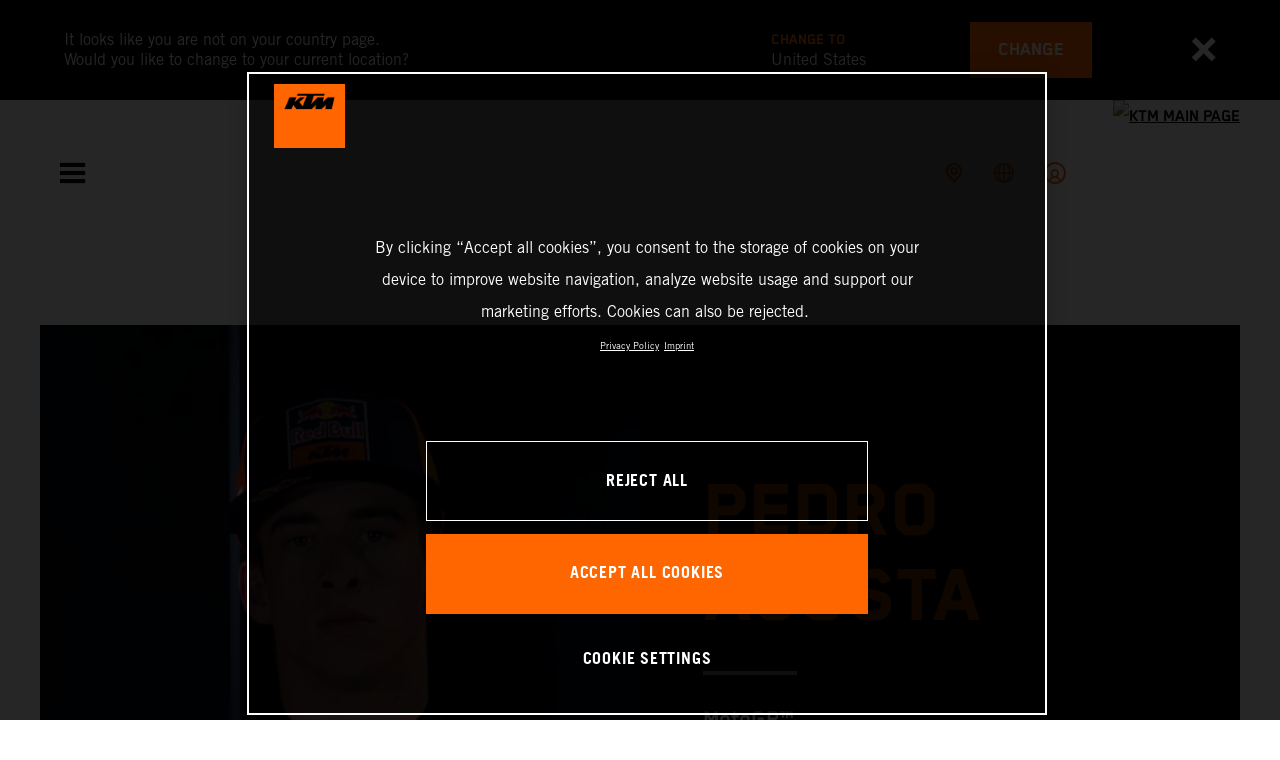

--- FILE ---
content_type: text/html;charset=utf-8
request_url: https://www.ktm.com/en-lv/racing/our-heroes/pedro-acosta.html
body_size: 101330
content:

<!DOCTYPE html>
<html lang="en-LV">
  <head>
    <meta charset="UTF-8"/>
    <meta name="viewport" content="width=device-width, initial-scale=1"/>
    
    <title>Pedro Acosta | KTM Latvia</title>
    <meta name="description" content="ABOUT PEDRO Pedro Acosta is known to be a promising talent in Grand Prix motorcycle racing. Starting his career at a young age, Acosta quickly made a name > Read more"/>
    <meta name="template" content="ktm-riders-template"/>
    <meta property="og:title" content="Pedro Acosta | KTM Latvia"/>
    <meta property="og:description" content="ABOUT PEDRO Pedro Acosta is known to be a promising talent in Grand Prix motorcycle racing. Starting his career at a young age, Acosta quickly made a name > Read more"/>
    <meta property="og:image" content="https://s7g10.scene7.com/is/image/ktm/Acosta_MotoGP_Team-Presentation_2025?$ogimage$"/>
    <meta property="og:url" content="https://www.ktm.com/en-lv/racing/our-heroes/pedro-acosta.html"/>
    <meta property="og:type" content="website"/>

    


    

    

    <script defer type="text/javascript" src="/.rum/@adobe/helix-rum-js@%5E2/dist/rum-standalone.js"></script>
<link rel="alternate" hreflang="en-IE" href="https://www.ktm.com/en-ie/racing/our-heroes/pedro-acosta.html"/>
    <link rel="alternate" hreflang="en-US" href="https://www.ktm.com/en-us/racing/our-heroes/pedro-acosta.html"/>
    <link rel="alternate" hreflang="en-EE" href="https://www.ktm.com/en-ee/racing/our-heroes/pedro-acosta.html"/>
    <link rel="alternate" hreflang="en-MM" href="https://www.ktm.com/en-mm/racing/our-heroes/pedro-acosta.html"/>
    <link rel="alternate" hreflang="fr-NC" href="https://www.ktm.com/fr-nc/racing/our-heroes/pedro-acosta.html"/>
    <link rel="alternate" hreflang="en-EG" href="https://www.ktm.com/en-eg/racing/our-heroes/pedro-acosta.html"/>
    <link rel="alternate" hreflang="es-BO" href="https://www.ktm.com/es-bo/racing/our-heroes/pedro-acosta.html"/>
    <link rel="alternate" hreflang="en-IN" href="https://www.ktm.com/en-in/racing/our-heroes/pedro-acosta.html"/>
    <link rel="alternate" hreflang="en-AE" href="https://www.ktm.com/en-ae/racing/our-heroes/pedro-acosta.html"/>
    <link rel="alternate" hreflang="en-ZA" href="https://www.ktm.com/en-za/racing/our-heroes/pedro-acosta.html"/>
    <link rel="alternate" hreflang="en-IQ" href="https://www.ktm.com/en-iq/racing/our-heroes/pedro-acosta.html"/>
    <link rel="alternate" hreflang="zh-CN" href="https://www.ktm.com/zh-cn/racing/our-heroes/pedro-acosta.html"/>
    <link rel="alternate" hreflang="en-MY" href="https://www.ktm.com/en-my/racing/our-heroes/pedro-acosta.html"/>
    <link rel="alternate" hreflang="fr-MU" href="https://www.ktm.com/fr-mu/racing/our-heroes/pedro-acosta.html"/>
    <link rel="alternate" hreflang="en-AU" href="https://www.ktm.com/en-au/racing/our-heroes/pedro-acosta.html"/>
    <link rel="alternate" hreflang="en-NG" href="https://www.ktm.com/en-ng/racing/our-heroes/pedro-acosta.html"/>
    <link rel="alternate" hreflang="en-VN" href="https://www.ktm.com/en-vn/racing/our-heroes/pedro-acosta.html"/>
    <link rel="alternate" hreflang="de-CH" href="https://www.ktm.com/de-ch/racing/our-heroes/pedro-acosta.html"/>
    <link rel="alternate" hreflang="ja-JP" href="https://www.ktm.com/ja-jp/racing/our-heroes/pedro-acosta.html"/>
    <link rel="alternate" hreflang="en-RO" href="https://www.ktm.com/en-ro/racing/our-heroes/pedro-acosta.html"/>
    <link rel="alternate" hreflang="en-NL" href="https://www.ktm.com/en-nl/racing/our-heroes/pedro-acosta.html"/>
    <link rel="alternate" hreflang="en-NO" href="https://www.ktm.com/en-no/racing/our-heroes/pedro-acosta.html"/>
    <link rel="alternate" hreflang="en-RS" href="https://www.ktm.com/en-rs/racing/our-heroes/pedro-acosta.html"/>
    <link rel="alternate" hreflang="en-BE" href="https://www.ktm.com/en-be/racing/our-heroes/pedro-acosta.html"/>
    <link rel="alternate" hreflang="en-FI" href="https://www.ktm.com/en-fi/racing/our-heroes/pedro-acosta.html"/>
    <link rel="alternate" hreflang="en-RU" href="https://www.ktm.com/en-ru/racing/our-heroes/pedro-acosta.html"/>
    <link rel="alternate" hreflang="en-BD" href="https://www.ktm.com/en-bd/racing/our-heroes/pedro-acosta.html"/>
    <link rel="alternate" hreflang="en-NP" href="https://www.ktm.com/en-np/racing/our-heroes/pedro-acosta.html"/>
    <link rel="alternate" hreflang="en-JO" href="https://www.ktm.com/en-jo/racing/our-heroes/pedro-acosta.html"/>
    <link rel="alternate" hreflang="es-GT" href="https://www.ktm.com/es-gt/racing/our-heroes/pedro-acosta.html"/>
    <link rel="alternate" hreflang="en" href="https://www.ktm.com/en-int/racing/our-heroes/pedro-acosta.html"/>
    <link rel="alternate" hreflang="es-CR" href="https://www.ktm.com/es-cr/racing/our-heroes/pedro-acosta.html"/>
    <link rel="alternate" hreflang="en-BH" href="https://www.ktm.com/en-bh/racing/our-heroes/pedro-acosta.html"/>
    <link rel="alternate" hreflang="es-CL" href="https://www.ktm.com/es-cl/racing/our-heroes/pedro-acosta.html"/>
    <link rel="alternate" hreflang="fr-CA" href="https://www.ktm.com/fr-ca/racing/our-heroes/pedro-acosta.html"/>
    <link rel="alternate" hreflang="es-CO" href="https://www.ktm.com/es-co/racing/our-heroes/pedro-acosta.html"/>
    <link rel="alternate" hreflang="es-PE" href="https://www.ktm.com/es-pe/racing/our-heroes/pedro-acosta.html"/>
    <link rel="alternate" hreflang="en-NZ" href="https://www.ktm.com/en-nz/racing/our-heroes/pedro-acosta.html"/>
    <link rel="alternate" hreflang="en-SA" href="https://www.ktm.com/en-sa/racing/our-heroes/pedro-acosta.html"/>
    <link rel="alternate" hreflang="es-PA" href="https://www.ktm.com/es-pa/racing/our-heroes/pedro-acosta.html"/>
    <link rel="alternate" hreflang="fr-BE" href="https://www.ktm.com/fr-be/racing/our-heroes/pedro-acosta.html"/>
    <link rel="alternate" hreflang="en-SC" href="https://www.ktm.com/en-sc/racing/our-heroes/pedro-acosta.html"/>
    <link rel="alternate" hreflang="en-SE" href="https://www.ktm.com/en-se/racing/our-heroes/pedro-acosta.html"/>
    <link rel="alternate" hreflang="fr-BJ" href="https://www.ktm.com/fr-bj/racing/our-heroes/pedro-acosta.html"/>
    <link rel="alternate" hreflang="en-SG" href="https://www.ktm.com/en-sg/racing/our-heroes/pedro-acosta.html"/>
    <link rel="alternate" hreflang="it-CH" href="https://www.ktm.com/it-ch/racing/our-heroes/pedro-acosta.html"/>
    <link rel="alternate" hreflang="en-SI" href="https://www.ktm.com/en-si/racing/our-heroes/pedro-acosta.html"/>
    <link rel="alternate" hreflang="fr-FR" href="https://www.ktm.com/fr-fr/racing/our-heroes/pedro-acosta.html"/>
    <link rel="alternate" hreflang="en-SK" href="https://www.ktm.com/en-sk/racing/our-heroes/pedro-acosta.html"/>
    <link rel="alternate" hreflang="en-GB" href="https://www.ktm.com/en-gb/racing/our-heroes/pedro-acosta.html"/>
    <link rel="alternate" hreflang="en-KE" href="https://www.ktm.com/en-ke/racing/our-heroes/pedro-acosta.html"/>
    <link rel="alternate" hreflang="en-KH" href="https://www.ktm.com/en-kh/racing/our-heroes/pedro-acosta.html"/>
    <link rel="alternate" hreflang="en-CA" href="https://www.ktm.com/en-ca/racing/our-heroes/pedro-acosta.html"/>
    <link rel="alternate" hreflang="fr-TG" href="https://www.ktm.com/fr-tg/racing/our-heroes/pedro-acosta.html"/>
    <link rel="alternate" hreflang="fr-PF" href="https://www.ktm.com/fr-pf/racing/our-heroes/pedro-acosta.html"/>
    <link rel="alternate" hreflang="en-KR" href="https://www.ktm.com/en-kr/racing/our-heroes/pedro-acosta.html"/>
    <link rel="alternate" hreflang="es-PY" href="https://www.ktm.com/es-py/racing/our-heroes/pedro-acosta.html"/>
    <link rel="alternate" hreflang="en-GR" href="https://www.ktm.com/en-gr/racing/our-heroes/pedro-acosta.html"/>
    <link rel="alternate" hreflang="de-AT" href="https://www.ktm.com/de-at/racing/our-heroes/pedro-acosta.html"/>
    <link rel="alternate" hreflang="x-default" href="https://www.ktm.com/en-int/racing/our-heroes/pedro-acosta.html"/>
    <link rel="alternate" hreflang="en-KW" href="https://www.ktm.com/en-kw/racing/our-heroes/pedro-acosta.html"/>
    <link rel="alternate" hreflang="fr-CH" href="https://www.ktm.com/fr-ch/racing/our-heroes/pedro-acosta.html"/>
    <link rel="alternate" hreflang="es-EC" href="https://www.ktm.com/es-ec/racing/our-heroes/pedro-acosta.html"/>
    <link rel="alternate" hreflang="en-TH" href="https://www.ktm.com/en-th/racing/our-heroes/pedro-acosta.html"/>
    <link rel="alternate" hreflang="en-CZ" href="https://www.ktm.com/en-cz/racing/our-heroes/pedro-acosta.html"/>
    <link rel="alternate" hreflang="en-CY" href="https://www.ktm.com/en-cy/racing/our-heroes/pedro-acosta.html"/>
    <link rel="alternate" hreflang="en-LB" href="https://www.ktm.com/en-lb/racing/our-heroes/pedro-acosta.html"/>
    <link rel="alternate" hreflang="en-PH" href="https://www.ktm.com/en-ph/racing/our-heroes/pedro-acosta.html"/>
    <link rel="alternate" hreflang="en-PL" href="https://www.ktm.com/en-pl/racing/our-heroes/pedro-acosta.html"/>
    <link rel="alternate" hreflang="de-DE" href="https://www.ktm.com/de-de/racing/our-heroes/pedro-acosta.html"/>
    <link rel="alternate" hreflang="en-LK" href="https://www.ktm.com/en-lk/racing/our-heroes/pedro-acosta.html"/>
    <link rel="alternate" hreflang="en-TR" href="https://www.ktm.com/en-tr/racing/our-heroes/pedro-acosta.html"/>
    <link rel="alternate" hreflang="fr-MA" href="https://www.ktm.com/fr-ma/racing/our-heroes/pedro-acosta.html"/>
    <link rel="alternate" hreflang="pt-BR" href="https://www.ktm.com/pt-br/racing/our-heroes/pedro-acosta.html"/>
    <link rel="alternate" hreflang="en-HK" href="https://www.ktm.com/en-hk/racing/our-heroes/pedro-acosta.html"/>
    <link rel="alternate" hreflang="en-TW" href="https://www.ktm.com/en-tw/racing/our-heroes/pedro-acosta.html"/>
    <link rel="alternate" hreflang="es-UY" href="https://www.ktm.com/es-uy/racing/our-heroes/pedro-acosta.html"/>
    <link rel="alternate" hreflang="en-PT" href="https://www.ktm.com/en-pt/racing/our-heroes/pedro-acosta.html"/>
    <link rel="alternate" hreflang="es-ES" href="https://www.ktm.com/es-es/racing/our-heroes/pedro-acosta.html"/>
    <link rel="alternate" hreflang="en-DK" href="https://www.ktm.com/en-dk/racing/our-heroes/pedro-acosta.html"/>
    <link rel="alternate" hreflang="es-VE" href="https://www.ktm.com/es-ve/racing/our-heroes/pedro-acosta.html"/>
    <link rel="alternate" hreflang="fr-MG" href="https://www.ktm.com/fr-mg/racing/our-heroes/pedro-acosta.html"/>
    <link rel="alternate" hreflang="en-LT" href="https://www.ktm.com/en-lt/racing/our-heroes/pedro-acosta.html"/>
    <link rel="alternate" hreflang="es-MX" href="https://www.ktm.com/es-mx/racing/our-heroes/pedro-acosta.html"/>
    <link rel="alternate" hreflang="en-DO" href="https://www.ktm.com/en-do/racing/our-heroes/pedro-acosta.html"/>
    <link rel="alternate" hreflang="en-HR" href="https://www.ktm.com/en-hr/racing/our-heroes/pedro-acosta.html"/>
    <link rel="alternate" hreflang="en-LV" href="https://www.ktm.com/en-lv/racing/our-heroes/pedro-acosta.html"/>
    <link rel="alternate" hreflang="en-HU" href="https://www.ktm.com/en-hu/racing/our-heroes/pedro-acosta.html"/>
    <link rel="alternate" hreflang="it-IT" href="https://www.ktm.com/it-it/racing/our-heroes/pedro-acosta.html"/>
    <link rel="alternate" hreflang="es-AR" href="https://www.ktm.com/es-ar/racing/our-heroes/pedro-acosta.html"/>
    <link rel="alternate" hreflang="en-QA" href="https://www.ktm.com/en-qa/racing/our-heroes/pedro-acosta.html"/>
    <link rel="alternate" hreflang="fr-LU" href="https://www.ktm.com/fr-lu/racing/our-heroes/pedro-acosta.html"/>
    <link rel="alternate" hreflang="es-NI" href="https://www.ktm.com/es-ni/racing/our-heroes/pedro-acosta.html"/>
    <link rel="alternate" hreflang="en-ID" href="https://www.ktm.com/en-id/racing/our-heroes/pedro-acosta.html"/>



    <!-- Google Tag Manager -->
    <script>(function(w,d,s,l,i){w[l]=w[l]||[];w[l].push({'gtm.start':
            new Date().getTime(),event:'gtm.js','gtm.pageId':"81170878"});
        var f=d.getElementsByTagName(s)[0],
            j=d.createElement(s),dl=l!='dataLayer'?'&l='+l:'';j.async=true;j.src=
            'https://www.googletagmanager.com/gtm.js?id='+i+dl;f.parentNode.insertBefore(j,f);
    })(window,document,'script','dataLayer',"GTM-5GFGV2");
    </script>
    <!-- End Google Tag Manager -->




    <script>
      !function (sCDN, sCDNProject, sCDNWorkspace, sCDNVers) {
        if (
            window.localStorage !== null &&
            typeof window.localStorage === "object" &&
            typeof window.localStorage.getItem === "function" &&
            window.sessionStorage !== null &&
            typeof window.sessionStorage === "object" &&
            typeof window.sessionStorage.getItem === "function"
        ) {
          sCDNVers =
              window.sessionStorage.getItem("jts_preview_version") ||
              window.localStorage.getItem("jts_preview_version") ||
              sCDNVers;
        }
        window.jentis = window.jentis || {};
        window.jentis.config = window.jentis.config || {};
        window.jentis.config.frontend = window.jentis.config.frontend || {};
        window.jentis.config.frontend.cdnhost =
            sCDN + "/get/" + sCDNWorkspace + "/web/" + sCDNVers + "/";
        window.jentis.config.frontend.vers = sCDNVers;
        window.jentis.config.frontend.env = sCDNWorkspace;
        window.jentis.config.frontend.project = sCDNProject;
        window._jts = window._jts || [];
        var f = document.getElementsByTagName("script")[0];
        var j = document.createElement("script");
        j.async = true;
        j.src = window.jentis.config.frontend.cdnhost + "umoj9t.js";
        f.parentNode.insertBefore(j, f);
      }("https://gq1li9.ktm.com", "ktm-com", "live", "_");

      _jts.push({ track: "pageview" });
      _jts.push({ track: "submit" });
    </script>




    <script src="https://cdn.cookielaw.org/scripttemplates/otSDKStub.js" data-document-language="true" type="text/javascript" charset="UTF-8" data-domain-script="4ceffab1-4567-4a2f-afd8-13c433741ab5"></script>
    <script type="text/javascript">
         function OptanonWrapper () {
            var html = document.getElementsByTagName('html')[0];
            // eslint-disable-next-line no-undef
            html.dispatchEvent(new CustomEvent('consentChanged', { detail: { activeGroups: OptanonActiveGroups } }));
        }
    </script>




    



    
        
    
<link rel="stylesheet" href="/etc.clientlibs/ktm-common/clientlibs/ktm.lc-31d6cfe0d16ae931b73c-a651043aad8c5cbebfdb-8e3b6648a3576234f748-5a89745d86140bc15b93-31d6cfe0d16ae931b73c-d3c1b7767953b276e864-lc.min.css" type="text/css">
<link rel="stylesheet" href="/etc.clientlibs/ktm-common/clientlibs/clientlib-grid.lc-86852e7323ed8019b9c2f1321e88cda7-lc.min.css" type="text/css">
<link rel="stylesheet" href="/etc.clientlibs/ktm-common/frontend2/brands/ktm.lc-ed49fefb16eb9f42f2547b944aa4bf8a-lc.min.css" type="text/css">



    
    
    
    
    
    
    
    <meta http-equiv="X-UA-Compatible" content="IE=edge"/>





    <link rel="canonical" href="https://www.ktm.com/en-lv/racing/our-heroes/pedro-acosta.html"/>


    
    
    

    

    
    
    

    
    <link rel="icon" sizes="32x32" href="/icon-32x32.png"/>
    <link rel="icon" sizes="128x128" href="/icon-128x128.png"/>
    <link rel="icon" sizes="180x180" href="/icon-180x180.png"/>
    <link rel="icon" sizes="192x192" href="/icon-192x192.png"/>

    <link rel="apple-touch-icon" href="/icon.png"/>
    <link rel="apple-touch-icon-precomposed" href="/icon.png"/>
    <link rel="apple-touch-icon" sizes="32x32" href="/icon-32x32.png"/>
    <link rel="apple-touch-icon" sizes="120x120" href="/icon-120x120.png"/>
    <link rel="apple-touch-icon-precompiled" sizes="120x120" href="/icon-120x120.png"/>
    <link rel="apple-touch-icon" sizes="128x128" href="/icon-128x128.png"/>
    <link rel="apple-touch-icon" sizes="152x152" href="/icon-152x152.png"/>
    <link rel="apple-touch-icon-precompiled" sizes="152x152" href="/icon-152x152.png"/>
    <link rel="apple-touch-icon" sizes="167x167" href="/icon-167x167.png"/>
    <link rel="apple-touch-icon" sizes="180x180" href="/icon-180x180.png"/>
    <link rel="apple-touch-icon" sizes="192x192" href="/icon-192x192.png"/>


    

    <script id="pageInfo" type="application/json">
{
  "path" : "/content/websites/ktm-com/europe/lv/en/racing/our-heroes/pedro-acosta",
  "brand" : "ktm"
}
    </script>

</head>
  <body class="basicpage page">
    
<div class="c-country-suggestion-bar component js-country-suggestion-bar" data-isGG="false" data-isHQV="false">
  <div class="c-country-suggestion-bar__container">
    <p class="c-country-suggestion-bar__container-infotext component js-infotext"></p>
    <div class="c-country-suggestion-bar__container-country-suggestion">
      <p class="component js-destination-label"></p>
      <p class="component js-country-name"></p>
    </div>
    <button class="c-country-suggestion-bar__container-button component js-button-element"></button>
    <div class="c-btn__link c-btn__link-icon component js-button-close">
      <div class="c-btn__icon component">
        <i class="icon icon-delete"></i>
      </div>
    </div>
  </div>
</div>

    
    
      



      

  <!-- Google Tag Manager (noscript) -->
  <noscript>
    <iframe src="https://www.googletagmanager.com/ns.html?id=GTM-5GFGV2" height="0" width="0" style="display:none;visibility:hidden"></iframe>
  </noscript>
  <!-- End Google Tag Manager (noscript) -->

<div class="root responsivegrid">


<div class="aem-Grid aem-Grid--12 aem-Grid--default--12 ">
    
    <div class="header aem-GridColumn aem-GridColumn--default--12">
    
<!-- Start of Cached Component (Jan 19, 2026, 4:16:36 PM, justRefreshed=false) -->
<!-- /content/websites/ktm-com/europe/lv/en @ ktm-com/components/structure/navigation @ DISABLED (still valid for 23.14 min) -->

<!-- Start of Cached Component (Jan 19, 2026, 3:56:29 PM, justRefreshed=false) -->
<!-- /content/websites/ktm-com/europe/lv/en @ ktm-com/components/structure/navigation @ DISABLED (still valid for 16.15 min) -->

  
  
    <header class="nav js-nav component">
      <div class="container">
        <div class="nav">
          <button class="nav__menu-toggle js-menu-toggle"><i class="icon icon-menu"></i><i class="icon icon-delete"></i></button>
          <button class="nav__menu-toggle nav__menu-toggle-desktop js-menu-toggle-desktop">
            <i class="icon icon-delete"></i>
          </button>
          <nav class="nav__items js-nav-items js-calcviewheight" data-offset-sm="185" data-offset-md="115" data-height-auto-lg="true" data-height-auto-xl="true">
            <!--/* Top-Level Navigation List /*-->
            <ul>
              <li class="js-has-items accordion" data-opened="false">
                <span class="heading" href="/content/websites/ktm-com/europe/lv/en/models.html" target="_self">Models</span>
                <div class="content">
                  <!--/* Second-Level Navigation List /*-->
                  
  <ul class="nav__models js-nav-models">
    <!--/*
            range selector, only used in mobile-view (= drop-down with segments)
    /*-->
    <li class="range-list js-range-list accordion">
      <span class="heading d-lg-none">Select range</span>
      <div class="content">
        <ul>
          <li data-segment-id="a9c9b958-bd55-43ee-a997-80625c3eb32a">
            MOTOCROSS
            
          </li>
        
          <li data-segment-id="38d47f6b-f44c-4fc3-a8b1-39c02083830a">
            ENDURO
            
          </li>
        
          <li data-segment-id="09015ea7-12da-4f74-84d5-8d3b353e17a4">
            Electric
            
          </li>
        
          <li data-segment-id="57abb7e8-9e85-4ff5-905c-57379b78022a">
            Dual Sport
            
          </li>
        
          <li data-segment-id="994410ed-663e-423a-a3b8-2a4fd0a4873c">
            Adventure
            
          </li>
        
          <li data-segment-id="018921e3-04a3-4a2b-9a30-465827b72d62">
            SPORTS TOURER
            
          </li>
        
          <li data-segment-id="f63fa87d-f3de-41ad-b9f6-3b1ec3124bc8">
            Supermoto
            
          </li>
        
          <li data-segment-id="18954c83-64bf-47f4-b651-8abe568bfe67">
            Naked Bike
            
          </li>
        
          <li data-segment-id="be6ce0a5-10ec-40ad-a701-f51614b11f5a">
            Supersport
            
          </li>
        
          <li data-segment-id="37d88853-7f53-40b3-804f-4bb438a51b2a">
            BRABUS
            
          </li>
        </ul>
      </div>
    </li>
    <li>
      <!--/*
             iterate over segment pages
      /*-->
      <ul class="segments-list js-segment-list">
        <li data-segment-id="a9c9b958-bd55-43ee-a997-80625c3eb32a">
          <div class="container active-element">
            <aside>
              <p class="heading-h3">
                <a href="https://www.ktm.com/en-lv/models/motocross.html">MOTOCROSS
                  <i class="icon icon-arrow_right"></i>
                  
                </a>
              </p>
              <p class="d-none d-md-block heading-h5"></p>
              <div class="c-btn d-none d-md-flex">
                <a href="https://www.ktm.com/en-lv/models/motocross.html" class="c-btn__link c-btn__link--primary-dark">DISCOVER</a>
              </div>
            </aside>
            <section>
              <!--/*
                      iterate over engine-type pages (if exists)
              /*-->
              <ul class="engine-list-wrapper">
                <li class="js-engine-list accordion engine-list">
                  <div class="heading engineGroup">4-stroke</div>
                  <div class="content">
                    <!--/*
                            iterate over model pages
                    /*-->
                    <ul class="bike-list">
                      <li>
                        <a href="https://www.ktm.com/en-lv/models/motocross/4-stroke/2026-ktm-450-sx-ffactoryedition.html">
                          2026 KTM 450 SX-F FACTORY EDITION
                          
                        </a>
                      </li>
                    
                      <li>
                        <a href="https://www.ktm.com/en-lv/models/motocross/4-stroke/2026-ktm-250-sx-ffactoryedition.html">
                          2026 KTM 250 SX-F FACTORY EDITION
                          
                        </a>
                      </li>
                    
                      <li>
                        <a href="https://www.ktm.com/en-lv/models/motocross/4-stroke/2026-ktm-450-sx-f.html">
                          2026 KTM 450 SX-F
                          
                        </a>
                      </li>
                    
                      <li>
                        <a href="https://www.ktm.com/en-lv/models/motocross/4-stroke/2026-ktm-350-sx-f.html">
                          2026 KTM 350 SX-F
                          
                        </a>
                      </li>
                    
                      <li>
                        <a href="https://www.ktm.com/en-lv/models/motocross/4-stroke/2026-ktm-250-sx-f.html">
                          2026 KTM 250 SX-F
                          
                        </a>
                      </li>
                    
                      <li>
                        <a href="https://www.ktm.com/en-lv/models/motocross/4-stroke/2025-ktm-250-sx-fadamoedition.html">
                          2025 KTM 250 SX-F ADAMO EDITION
                          
                        </a>
                      </li>
                    </ul>
                  </div>
                </li>
              
                <li class="js-engine-list accordion engine-list">
                  <div class="heading engineGroup">2-stroke</div>
                  <div class="content">
                    <!--/*
                            iterate over model pages
                    /*-->
                    <ul class="bike-list">
                      <li>
                        <a href="https://www.ktm.com/en-lv/models/motocross/2-stroke/2026-ktm-300-sx.html">
                          2026 KTM 300 SX
                          
                        </a>
                      </li>
                    
                      <li>
                        <a href="https://www.ktm.com/en-lv/models/motocross/2-stroke/2026-ktm-250-sx.html">
                          2026 KTM 250 SX
                          
                        </a>
                      </li>
                    
                      <li>
                        <a href="https://www.ktm.com/en-lv/models/motocross/2-stroke/2026-ktm-125-sx.html">
                          2026 KTM 125 SX
                          
                        </a>
                      </li>
                    
                      <li>
                        <a href="https://www.ktm.com/en-lv/models/motocross/2-stroke/2026-ktm-85-sx-1916.html">
                          2026 KTM 85 SX 19/16
                          
                        </a>
                      </li>
                    
                      <li>
                        <a href="https://www.ktm.com/en-lv/models/motocross/2-stroke/2026-ktm-65-sx.html">
                          2026 KTM 65 SX
                          
                        </a>
                      </li>
                    
                      <li>
                        <a href="https://www.ktm.com/en-lv/models/motocross/2-stroke/2026-ktm-50-sx-factoryedition.html">
                          2026 KTM 50 SX FACTORY EDITION
                          
                        </a>
                      </li>
                    
                      <li>
                        <a href="https://www.ktm.com/en-lv/models/motocross/2-stroke/2026-ktm-50-sx.html">
                          2026 KTM 50 SX
                          
                        </a>
                      </li>
                    </ul>
                  </div>
                </li>
              
                <li class="js-engine-list accordion engine-list">
                  <div class="heading engineGroup">Electric</div>
                  <div class="content">
                    <!--/*
                            iterate over model pages
                    /*-->
                    <ul class="bike-list">
                      <li>
                        <a href="https://www.ktm.com/en-lv/models/motocross/electric/2025-ktm-sx-e-3.html">
                          2025 KTM SX-E 3
                          
                        </a>
                      </li>
                    
                      <li>
                        <a href="https://www.ktm.com/en-lv/models/motocross/electric/2025-ktm-sx-e-2.html">
                          2025 KTM SX-E 2
                          
                        </a>
                      </li>
                    </ul>
                  </div>
                </li>
              </ul>
              <!--/*
                      iterate over model pages, if NO engine-type page as parent exists
              /*-->
              
            </section>
          </div>
        </li>
      
        <li data-segment-id="38d47f6b-f44c-4fc3-a8b1-39c02083830a">
          <div class="container active-element">
            <aside>
              <p class="heading-h3">
                <a href="https://www.ktm.com/en-lv/models/enduro.html">ENDURO
                  <i class="icon icon-arrow_right"></i>
                  
                </a>
              </p>
              <p class="d-none d-md-block heading-h5"></p>
              <div class="c-btn d-none d-md-flex">
                <a href="https://www.ktm.com/en-lv/models/enduro.html" class="c-btn__link c-btn__link--primary-dark">DISCOVER</a>
              </div>
            </aside>
            <section>
              <!--/*
                      iterate over engine-type pages (if exists)
              /*-->
              <ul class="engine-list-wrapper">
                <li class="js-engine-list accordion engine-list">
                  <div class="heading engineGroup">4-stroke</div>
                  <div class="content">
                    <!--/*
                            iterate over model pages
                    /*-->
                    <ul class="bike-list">
                      <li>
                        <a href="https://www.ktm.com/en-lv/models/enduro/4-stroke/2026-ktm-500-excf6days.html">
                          2026 KTM 500 EXC-F 6DAYS
                          
                        </a>
                      </li>
                    
                      <li>
                        <a href="https://www.ktm.com/en-lv/models/enduro/4-stroke/2026-ktm-450-excf6days.html">
                          2026 KTM 450 EXC-F 6DAYS
                          
                        </a>
                      </li>
                    
                      <li>
                        <a href="https://www.ktm.com/en-lv/models/enduro/4-stroke/2026-ktm-350-excf6days.html">
                          2026 KTM 350 EXC-F 6DAYS
                          
                        </a>
                      </li>
                    
                      <li>
                        <a href="https://www.ktm.com/en-lv/models/enduro/4-stroke/2026-ktm-500-excf.html">
                          2026 KTM 500 EXC-F
                          
                        </a>
                      </li>
                    
                      <li>
                        <a href="https://www.ktm.com/en-lv/models/enduro/4-stroke/2026-ktm-450-excf.html">
                          2026 KTM 450 EXC-F
                          
                        </a>
                      </li>
                    
                      <li>
                        <a href="https://www.ktm.com/en-lv/models/enduro/4-stroke/2026-ktm-350-excf.html">
                          2026 KTM 350 EXC-F
                          
                        </a>
                      </li>
                    
                      <li>
                        <a href="https://www.ktm.com/en-lv/models/enduro/4-stroke/2026-ktm-250-excf.html">
                          2026 KTM 250 EXC-F
                          
                        </a>
                      </li>
                    
                      <li>
                        <a href="https://www.ktm.com/en-lv/models/enduro/4-stroke/2025-ktm-500-excfchampionedition.html">
                          2025 KTM 500 EXC-F CHAMPION EDITION
                          
                        </a>
                      </li>
                    
                      <li>
                        <a href="https://www.ktm.com/en-lv/models/enduro/4-stroke/2025-ktm-450-excfchampionedition.html">
                          2025 KTM 450 EXC-F CHAMPION EDITION
                          
                        </a>
                      </li>
                    
                      <li>
                        <a href="https://www.ktm.com/en-lv/models/enduro/4-stroke/2025-ktm-350-excfchampionedition.html">
                          2025 KTM 350 EXC-F CHAMPION EDITION
                          
                        </a>
                      </li>
                    
                      <li>
                        <a href="https://www.ktm.com/en-lv/models/enduro/4-stroke/2025-ktm-250-excfchampionedition.html">
                          2025 KTM 250 EXC-F CHAMPION EDITION
                          
                        </a>
                      </li>
                    </ul>
                  </div>
                </li>
              
                <li class="js-engine-list accordion engine-list">
                  <div class="heading engineGroup">2-stroke</div>
                  <div class="content">
                    <!--/*
                            iterate over model pages
                    /*-->
                    <ul class="bike-list">
                      <li>
                        <a href="https://www.ktm.com/en-lv/models/enduro/2-stroke/2026-ktm-300-exc6days.html">
                          2026 KTM 300 EXC 6DAYS
                          
                        </a>
                      </li>
                    
                      <li>
                        <a href="https://www.ktm.com/en-lv/models/enduro/2-stroke/2026-ktm-300-exchardenduro.html">
                          2026 KTM 300 EXC HARDENDURO
                          
                        </a>
                      </li>
                    
                      <li>
                        <a href="https://www.ktm.com/en-lv/models/enduro/2-stroke/2026-ktm-300-exc.html">
                          2026 KTM 300 EXC
                          
                        </a>
                      </li>
                    
                      <li>
                        <a href="https://www.ktm.com/en-lv/models/enduro/2-stroke/2026-ktm-250-xc-w.html">
                          2026 KTM 250 XC-W
                          
                        </a>
                      </li>
                    
                      <li>
                        <a href="https://www.ktm.com/en-lv/models/enduro/2-stroke/2026-ktm-125-xc-w.html">
                          2026 KTM 125 XC-W
                          
                        </a>
                      </li>
                    
                      <li>
                        <a href="https://www.ktm.com/en-lv/models/enduro/2-stroke/2025-ktm-300-excchampionedition.html">
                          2025 KTM 300 EXC CHAMPION EDITION
                          
                        </a>
                      </li>
                    
                      <li>
                        <a href="https://www.ktm.com/en-lv/models/enduro/2-stroke/2025-ktm-250-excchampionedition.html">
                          2025 KTM 250 EXC CHAMPION EDITION
                          
                        </a>
                      </li>
                    </ul>
                  </div>
                </li>
              </ul>
              <!--/*
                      iterate over model pages, if NO engine-type page as parent exists
              /*-->
              
            </section>
          </div>
        </li>
      
        <li data-segment-id="09015ea7-12da-4f74-84d5-8d3b353e17a4">
          <div class="container active-element">
            <aside>
              <p class="heading-h3">
                <a href="https://www.ktm.com/en-lv/models/electric.html">Electric
                  <i class="icon icon-arrow_right"></i>
                  
                </a>
              </p>
              <p class="d-none d-md-block heading-h5"></p>
              <div class="c-btn d-none d-md-flex">
                <a href="https://www.ktm.com/en-lv/models/electric.html" class="c-btn__link c-btn__link--primary-dark">DISCOVER</a>
              </div>
            </aside>
            <section>
              <!--/*
                      iterate over engine-type pages (if exists)
              /*-->
              <ul class="engine-list-wrapper">
                <li class="js-engine-list accordion engine-list">
                  <div class="heading engineGroup">KIDS ELECTRIC MOTOCROSS</div>
                  <div class="content">
                    <!--/*
                            iterate over model pages
                    /*-->
                    <ul class="bike-list">
                      <li>
                        <a href="https://www.ktm.com/en-lv/models/electric/kids-motocross/2026-ktm-sx-e-5.html">
                          2026 KTM SX-E 5
                          
                        </a>
                      </li>
                    
                      <li>
                        <a href="https://www.ktm.com/en-lv/models/electric/kids-motocross/2025-ktm-sx-e-3.html">
                          2025 KTM SX-E 3
                          
                        </a>
                      </li>
                    
                      <li>
                        <a href="https://www.ktm.com/en-lv/models/electric/kids-motocross/2025-ktm-sx-e-2.html">
                          2025 KTM SX-E 2
                          
                        </a>
                      </li>
                    </ul>
                  </div>
                </li>
              
                <li class="js-engine-list accordion engine-list">
                  <div class="heading engineGroup">KIDS ELECTRIC BALANCE BIKES</div>
                  <div class="content">
                    <!--/*
                            iterate over model pages
                    /*-->
                    <ul class="bike-list">
                      <li>
                        <a href="https://www.ktm.com/en-lv/models/electric/kids-balance-bikes/ktm-sx-e-1-20.html">
                          SX-E 1.20
                          
                        </a>
                      </li>
                    
                      <li>
                        <a href="https://www.ktm.com/en-lv/models/electric/kids-balance-bikes/ktm-sx-e-1-16.html">
                          SX-E 1.16
                          
                        </a>
                      </li>
                    
                      <li>
                        <a href="https://www.ktm.com/en-lv/models/electric/kids-balance-bikes/ktm-sx-e-1-12.html">
                          SX-E 1.12
                          
                        </a>
                      </li>
                    </ul>
                  </div>
                </li>
              </ul>
              <!--/*
                      iterate over model pages, if NO engine-type page as parent exists
              /*-->
              
            </section>
          </div>
        </li>
      
        <li data-segment-id="57abb7e8-9e85-4ff5-905c-57379b78022a">
          <div class="container active-element">
            <aside>
              <p class="heading-h3">
                <a href="https://www.ktm.com/en-lv/models/dual-sport.html">Dual Sport
                  <i class="icon icon-arrow_right"></i>
                  
                </a>
              </p>
              <p class="d-none d-md-block heading-h5"></p>
              <div class="c-btn d-none d-md-flex">
                <a href="https://www.ktm.com/en-lv/models/dual-sport.html" class="c-btn__link c-btn__link--primary-dark">DISCOVER</a>
              </div>
            </aside>
            <section>
              <!--/*
                      iterate over engine-type pages (if exists)
              /*-->
              
              <!--/*
                      iterate over model pages, if NO engine-type page as parent exists
              /*-->
              <ul class="bike-list">
                <li>
                  <a href="https://www.ktm.com/en-lv/models/dual-sport/2026-ktm-690-enduror.html">
                    2026 KTM 690 Enduro R
                    
                  </a>
                </li>
              
                <li>
                  <a href="https://www.ktm.com/en-lv/models/dual-sport/2026-ktm-390-enduror.html">
                    2026 KTM 390 Enduro R
                    
                  </a>
                </li>
              
                <li>
                  <a href="https://www.ktm.com/en-lv/models/dual-sport/2026-ktm-125-enduror.html">
                    2026 KTM 125 Enduro R
                    
                  </a>
                </li>
              </ul>
            </section>
          </div>
        </li>
      
        <li data-segment-id="994410ed-663e-423a-a3b8-2a4fd0a4873c">
          <div class="container active-element">
            <aside>
              <p class="heading-h3">
                <a href="https://www.ktm.com/en-lv/models/adventure.html">Adventure
                  <i class="icon icon-arrow_right"></i>
                  
                </a>
              </p>
              <p class="d-none d-md-block heading-h5"></p>
              <div class="c-btn d-none d-md-flex">
                <a href="https://www.ktm.com/en-lv/models/adventure.html" class="c-btn__link c-btn__link--primary-dark">DISCOVER</a>
              </div>
            </aside>
            <section>
              <!--/*
                      iterate over engine-type pages (if exists)
              /*-->
              
              <!--/*
                      iterate over model pages, if NO engine-type page as parent exists
              /*-->
              <ul class="bike-list">
                <li>
                  <a href="https://www.ktm.com/en-lv/models/adventure/2026-ktm-1390-superadventuresevo.html">
                    2026 KTM 1390 Super Adventure S EVO
                    
                  </a>
                </li>
              
                <li>
                  <a href="https://www.ktm.com/en-lv/models/adventure/2026-ktm-1390-superadventures.html">
                    2026 KTM 1390 Super Adventure S
                    
                  </a>
                </li>
              
                <li>
                  <a href="https://www.ktm.com/en-lv/models/adventure/2026-ktm-1390-superadventurer.html">
                    2026 KTM 1390 Super Adventure R
                    
                  </a>
                </li>
              
                <li>
                  <a href="https://www.ktm.com/en-lv/models/adventure/2026-ktm-790-adventure.html">
                    2026 KTM 790 Adventure
                    
                  </a>
                </li>
              
                <li>
                  <a href="https://www.ktm.com/en-lv/models/adventure/2026-ktm-450-rallyreplica.html">
                    2026 KTM 450 RALLY REPLICA
                    
                  </a>
                </li>
              
                <li>
                  <a href="https://www.ktm.com/en-lv/models/adventure/2026-ktm-390-adventurer.html">
                    2026 KTM 390 Adventure R
                    
                  </a>
                </li>
              
                <li>
                  <a href="https://www.ktm.com/en-lv/models/adventure/2026-ktm-390-adventurex.html">
                    2026 KTM 390 Adventure X
                    
                  </a>
                </li>
              </ul>
            </section>
          </div>
        </li>
      
        <li data-segment-id="018921e3-04a3-4a2b-9a30-465827b72d62">
          <div class="container active-element">
            <aside>
              <p class="heading-h3">
                <a href="https://www.ktm.com/en-lv/models/sports-tourer.html">SPORTS TOURER
                  <i class="icon icon-arrow_right"></i>
                  
                </a>
              </p>
              <p class="d-none d-md-block heading-h5"></p>
              <div class="c-btn d-none d-md-flex">
                <a href="https://www.ktm.com/en-lv/models/sports-tourer.html" class="c-btn__link c-btn__link--primary-dark">DISCOVER</a>
              </div>
            </aside>
            <section>
              <!--/*
                      iterate over engine-type pages (if exists)
              /*-->
              
              <!--/*
                      iterate over model pages, if NO engine-type page as parent exists
              /*-->
              <ul class="bike-list">
                <li>
                  <a href="https://www.ktm.com/en-lv/models/sports-tourer/2024-ktm-1290-superdukegt.html">
                    2024 KTM 1290 Super Duke GT 
                    
                  </a>
                </li>
              
                <li>
                  <a href="https://www.ktm.com/en-lv/models/sports-tourer/2024-ktm-890-smt.html">
                    2024 KTM 890 SMT
                    
                  </a>
                </li>
              </ul>
            </section>
          </div>
        </li>
      
        <li data-segment-id="f63fa87d-f3de-41ad-b9f6-3b1ec3124bc8">
          <div class="container active-element">
            <aside>
              <p class="heading-h3">
                <a href="https://www.ktm.com/en-lv/models/supermoto.html">Supermoto
                  <i class="icon icon-arrow_right"></i>
                  
                </a>
              </p>
              <p class="d-none d-md-block heading-h5"></p>
              <div class="c-btn d-none d-md-flex">
                <a href="https://www.ktm.com/en-lv/models/supermoto.html" class="c-btn__link c-btn__link--primary-dark">DISCOVER</a>
              </div>
            </aside>
            <section>
              <!--/*
                      iterate over engine-type pages (if exists)
              /*-->
              
              <!--/*
                      iterate over model pages, if NO engine-type page as parent exists
              /*-->
              <ul class="bike-list">
                <li>
                  <a href="https://www.ktm.com/en-lv/models/supermoto/2026-ktm-450-smr.html">
                    2026 KTM 450 SMR
                    
                  </a>
                </li>
              
                <li>
                  <a href="https://www.ktm.com/en-lv/models/supermoto/2026-ktm-690-smcr.html">
                    2026 KTM 690 SMC R
                    
                  </a>
                </li>
              
                <li>
                  <a href="https://www.ktm.com/en-lv/models/supermoto/2026-ktm-390-smcr.html">
                    2026 KTM 390 SMC R
                    
                  </a>
                </li>
              
                <li>
                  <a href="https://www.ktm.com/en-lv/models/supermoto/2026-ktm-125-smcr.html">
                    2026 KTM 125 SMC R
                    
                  </a>
                </li>
              </ul>
            </section>
          </div>
        </li>
      
        <li data-segment-id="18954c83-64bf-47f4-b651-8abe568bfe67">
          <div class="container active-element">
            <aside>
              <p class="heading-h3">
                <a href="https://www.ktm.com/en-lv/models/naked-bike.html">Naked Bike
                  <i class="icon icon-arrow_right"></i>
                  
                </a>
              </p>
              <p class="d-none d-md-block heading-h5"></p>
              <div class="c-btn d-none d-md-flex">
                <a href="https://www.ktm.com/en-lv/models/naked-bike.html" class="c-btn__link c-btn__link--primary-dark">DISCOVER</a>
              </div>
            </aside>
            <section>
              <!--/*
                      iterate over engine-type pages (if exists)
              /*-->
              
              <!--/*
                      iterate over model pages, if NO engine-type page as parent exists
              /*-->
              <ul class="bike-list">
                <li>
                  <a href="https://www.ktm.com/en-lv/models/naked-bike/2026-ktm-1390-superdukerevo.html">
                    2026 KTM 1390 Super Duke R EVO
                    
                  </a>
                </li>
              
                <li>
                  <a href="https://www.ktm.com/en-lv/models/naked-bike/2026-ktm-1390-superduker.html">
                    2026 KTM 1390 Super Duke R
                    
                  </a>
                </li>
              
                <li>
                  <a href="https://www.ktm.com/en-lv/models/naked-bike/2026-ktm-990-duker.html">
                    2026 KTM 990 Duke R
                    
                  </a>
                </li>
              
                <li>
                  <a href="https://www.ktm.com/en-lv/models/naked-bike/2026-ktm-990-duke.html">
                    2026 KTM 990 Duke
                    
                  </a>
                </li>
              
                <li>
                  <a href="https://www.ktm.com/en-lv/models/naked-bike/2026-ktm-790-duke.html">
                    2026 KTM 790 Duke
                    
                  </a>
                </li>
              
                <li>
                  <a href="https://www.ktm.com/en-lv/models/naked-bike/2026-ktm-390-duke.html">
                    2026 KTM 390 Duke
                    
                  </a>
                </li>
              
                <li>
                  <a href="https://www.ktm.com/en-lv/models/naked-bike/2026-ktm-125-duke.html">
                    2026 KTM 125 Duke
                    
                  </a>
                </li>
              </ul>
            </section>
          </div>
        </li>
      
        <li data-segment-id="be6ce0a5-10ec-40ad-a701-f51614b11f5a">
          <div class="container active-element">
            <aside>
              <p class="heading-h3">
                <a href="https://www.ktm.com/en-lv/models/supersport.html">Supersport
                  <i class="icon icon-arrow_right"></i>
                  
                </a>
              </p>
              <p class="d-none d-md-block heading-h5"></p>
              <div class="c-btn d-none d-md-flex">
                <a href="https://www.ktm.com/en-lv/models/supersport.html" class="c-btn__link c-btn__link--primary-dark">DISCOVER</a>
              </div>
            </aside>
            <section>
              <!--/*
                      iterate over engine-type pages (if exists)
              /*-->
              
              <!--/*
                      iterate over model pages, if NO engine-type page as parent exists
              /*-->
              <ul class="bike-list">
                <li>
                  <a href="https://www.ktm.com/en-lv/models/supersport/2026-ktm-990-rc-r.html">
                    2026 KTM 990 RC R
                    
                  </a>
                </li>
              
                <li>
                  <a href="https://www.ktm.com/en-lv/models/supersport/2024-ktm-rc-8c.html">
                    2024 KTM RC 8C
                    
                  </a>
                </li>
              
                <li>
                  <a href="https://www.ktm.com/en-lv/models/supersport/2024-ktm-rc-390.html">
                    2024 KTM RC 390
                    
                  </a>
                </li>
              
                <li>
                  <a href="https://www.ktm.com/en-lv/models/supersport/2024-ktm-rc-125.html">
                    2024 KTM RC 125
                    
                  </a>
                </li>
              </ul>
            </section>
          </div>
        </li>
      
        <li data-segment-id="37d88853-7f53-40b3-804f-4bb438a51b2a">
          <div class="container active-element">
            <aside>
              <p class="heading-h3">
                <a href="https://www.ktm.com/en-lv/models/brabus.html">BRABUS
                  <i class="icon icon-arrow_right"></i>
                  
                </a>
              </p>
              <p class="d-none d-md-block heading-h5"></p>
              <div class="c-btn d-none d-md-flex">
                <a href="https://www.ktm.com/en-lv/models/brabus.html" class="c-btn__link c-btn__link--primary-dark">DISCOVER</a>
              </div>
            </aside>
            <section>
              <!--/*
                      iterate over engine-type pages (if exists)
              /*-->
              
              <!--/*
                      iterate over model pages, if NO engine-type page as parent exists
              /*-->
              <ul class="bike-list">
                <li>
                  <a href="https://www.ktm.com/en-lv/models/brabus/2026-brabus-1400rsignatureedition.html">
                    2026 BRABUS 1400 R SIGNATURE EDITION
                    
                  </a>
                </li>
              
                <li>
                  <a href="https://www.ktm.com/en-lv/models/brabus/2023-brabus-1300rmasterpieceedition.html">
                    2023 BRABUS 1300 R Masterpiece Edition
                    
                  </a>
                </li>
              
                <li>
                  <a href="https://www.ktm.com/en-lv/models/brabus/2023-brabus-1300redition.html">
                    2023 BRABUS 1300 R Edition
                    
                  </a>
                </li>
              </ul>
            </section>
          </div>
        </li>
      </ul>
    </li>
  </ul>

                  
                </div>
              </li>
            
              <li class="js-has-items accordion" data-opened="false">
                <span class="heading" href="/content/websites/ktm-com/europe/lv/en/parts---wear.html" target="_self">PowerParts &amp; PowerWear</span>
                <div class="content">
                  <!--/* Second-Level Navigation List /*-->
                  
                  
  <!--/* iterate over 2nd-level child-pages  /*-->
  <ul class="submenu">
    <li><a class="headerNavLink headerNavLink--lvl2" href="https://www.ktm.com/en-lv/parts---wear/powerparts/products.html" target="_self">PowerParts</a></li>
  
    <li><a class="headerNavLink headerNavLink--lvl2" href="https://www.ktm.com/en-lv/parts---wear/powerwear/products.html" target="_self">PowerWear</a></li>
  
    <li><a class="headerNavLink headerNavLink--lvl2" href="https://www.ktm.com/en-lv/parts---wear/powerwear-collections.html" target="_self">PowerWear Collections</a></li>
  
    <li><a class="headerNavLink headerNavLink--lvl2" href="https://www.ktm.com/en-lv/service/spare-parts-finder.html" target="_self">SPARE PARTS FINDER</a></li>
  
    <li><a class="headerNavLink headerNavLink--lvl2" href="https://configurator.ktm.com/models/" target="_self">Online Configurator</a></li>
  
    <li><a class="headerNavLink headerNavLink--lvl2" href="https://www.ktm.com/en-lv/parts---wear/ktm-exc-plastic-part-kits.html" target="_self">KTM EXC PLASTIC PART KITS </a></li>
  </ul>

                </div>
              </li>
            
              <li class="js-has-items accordion" data-opened="false">
                <span class="heading" href="/content/websites/ktm-com/europe/lv/en/racing.html" target="_self">Racing</span>
                <div class="content">
                  <!--/* Second-Level Navigation List /*-->
                  
                  
  <!--/* iterate over 2nd-level child-pages  /*-->
  <ul class="submenu">
    <li><a class="headerNavLink headerNavLink--lvl2" href="https://www.ktm.com/en-lv/news.html#racing" target="_self">Racing News</a></li>
  
    <li><a class="headerNavLink headerNavLink--lvl2" href="https://www.ktm.com/en-lv/racing/road-racing.html" target="_self">MOTOGP™ </a></li>
  
    <li><a class="headerNavLink headerNavLink--lvl2" href="https://www.ktm.com/en-lv/racing/mx-sx.html" target="_self">Motocross/Supercross</a></li>
  
    <li><a class="headerNavLink headerNavLink--lvl2" href="https://www.ktm.com/en-lv/racing/offroad.html" target="_self">Enduro / Offroad US</a></li>
  
    <li><a class="headerNavLink headerNavLink--lvl2" href="https://www.ktm.com/en-lv/racing/rally.html" target="_self">Rally</a></li>
  </ul>

                </div>
              </li>
            
              <li class="js-has-items accordion" data-opened="false">
                <span class="heading" href="/content/websites/ktm-com/europe/lv/en/ktm-world.html" target="_self">KTM World</span>
                <div class="content">
                  <!--/* Second-Level Navigation List /*-->
                  
                  
  <!--/* iterate over 2nd-level child-pages  /*-->
  <ul class="submenu">
    <li><a class="headerNavLink headerNavLink--lvl2" href="https://www.ktm.com/en-lv/news.html#promotions" target="_self">Power Deals</a></li>
  
    <li><a class="headerNavLink headerNavLink--lvl2" href="https://www.ktm.com/en-lv/news.html" target="_self">News</a></li>
  
    <li><a class="headerNavLink headerNavLink--lvl2" href="https://www.ktm.com/en-lv/news.html#events" target="_self">Events</a></li>
  
    <li><a class="headerNavLink headerNavLink--lvl2" href="https://www.ktm.com/en-lv/news.html#stories" target="_self">Stories</a></li>
  
    <li><a class="headerNavLink headerNavLink--lvl2" href="https://www.ktm.com/en-lv/ktm-world/ride-ktm.html" target="_self">Ride KTM</a></li>
  
    <li><a class="headerNavLink headerNavLink--lvl2" href="https://www.ktm.com/en-lv/ktm-world/ktm-adventure-rally.html" target="_self">KTM Adventure Rally</a></li>
  
    <li><a class="headerNavLink headerNavLink--lvl2" href="https://www.ktm.com/en-lv/tech-guide.html" target="_self">KTM Tech Guide</a></li>
  
    <li><a class="headerNavLink headerNavLink--lvl2" href="https://www.ktm.com/en-lv/ktm-world/ktm-magazine.html" target="_self">KTM MAGAZINE</a></li>
  
    <li><a class="headerNavLink headerNavLink--lvl2" href="https://www.ktm.com/en-lv/ktm-world/news/ktm-orange-board.html" target="_self">ORANGE BOARD</a></li>
  </ul>

                </div>
              </li>
            
              <li class="js-has-items accordion" data-opened="false">
                <span class="heading" href="/content/websites/ktm-com/europe/lv/en/service.html" target="_self">Service</span>
                <div class="content">
                  <!--/* Second-Level Navigation List /*-->
                  
                  
  <!--/* iterate over 2nd-level child-pages  /*-->
  <ul class="submenu">
    <li><a class="headerNavLink headerNavLink--lvl2" href="https://www.ktm.com/en-lv/service/warranty.html" target="_self">Warranty</a></li>
  
    <li><a class="headerNavLink headerNavLink--lvl2" href="https://www.ktm.com/en-lv/service/mobility-service.html" target="_self">Roadside Assistance</a></li>
  
    <li><a class="headerNavLink headerNavLink--lvl2" href="https://www.ktm.com/en-lv/service/manuals.html" target="_self">Manuals &amp; Maintenance</a></li>
  
    <li><a class="headerNavLink headerNavLink--lvl2" href="https://www.ktm.com/en-lv/service/spare-parts-finder.html" target="_self">Spare Parts Finder</a></li>
  
    <li><a class="headerNavLink headerNavLink--lvl2" href="https://www.ktm.com/en-lv/service/tire-recommendation.html" target="_self">Tire recommendation</a></li>
  
    <li><a class="headerNavLink headerNavLink--lvl2" href="https://www.ktm.com/en-lv/service/Service-and-safety-check.html" target="_self">Service &amp; Safety Check</a></li>
  
    <li><a class="headerNavLink headerNavLink--lvl2" href="https://www.ktm.com/en-lv/service/Safety.html" target="_self">Safety</a></li>
  
    <li><a class="headerNavLink headerNavLink--lvl2" href="https://www.ktm.com/en-lv/service/Freeride-e-hotline.html" target="_self">Freeride E Hotline</a></li>
  
    <li><a class="headerNavLink headerNavLink--lvl2" href="https://www.ktm.com/en-lv/service/finance.html" target="_self">Finance</a></li>
  </ul>

                </div>
              </li>
            
              <li data-opened="false">
                <a class="heading headerNavLink headerNavLink--lvl1" href="https://www.ktm.com/en-lv/news.html#promotions" target="_self">Power Deals</a>
                <div class="content">
                  <!--/* Second-Level Navigation List /*-->
                  
                  
  <!--/* iterate over 2nd-level child-pages  /*-->
  

                </div>
              </li>
            </ul>
          </nav>
          <aside class="nav__aside nav__aside--hidden-text">
            <nav class="nav__aside-links js-lang-nav">
              

              
    
    
    <a class="nav__aside-links--dealer-search" data-label="Find a dealer" href="https://www.ktm.com/en-lv/find-a-dealer.html" target="_self">
        <i class="icon icon-location"></i><span>Find a dealer</span>
    </a>


              

    <a class="c-culture-switch__toggle js-lang-toggle nav__aside-links--culture-switch" data-label="Latvia">
        <i class="icon icon-country"></i>
        <span>Latvia</span>
    </a>
    
    <section class="nav__aside-items">
        <div class="c-culture-switch js-lang-items">
            <div class="c-culture-switch__container container component-fullwidth--padded-lg">
                <article class="c-culture-switch__column ">
                    
    <section class="c-culture-switch__area">
        
        <ul class="c-culture-switch__list js-lang-list">
            <li>
                <a href="https://www.ktm.com/en-int.languageswitch.html">International</a>
            </li>

        </ul>
    </section>

                    
    <section class="c-culture-switch__area">
        <div class="c-culture-switch__region-name">Europe
        </div>
        <ul class="c-culture-switch__list js-lang-list">
            <li>
                <a href="https://www.ktm.com/de-at.languageswitch.html">Austria</a>
            </li>

        
            <li>
                <a href="https://www.ktm.com/en-be.languageswitch.html">Belgium (en)</a>
            </li>
<li>
                <a href="https://www.ktm.com/fr-be.languageswitch.html">Belgium (fr)</a>
            </li>

        
            <li>
                <a href="https://www.ktm.com/en-hr.languageswitch.html">Croatia</a>
            </li>

        
            <li>
                <a href="https://www.ktm.com/en-cy.languageswitch.html">Cyprus</a>
            </li>

        
            <li>
                <a href="https://www.ktm.com/en-cz.languageswitch.html">Czech Republic</a>
            </li>

        
            <li>
                <a href="https://www.ktm.com/en-dk.languageswitch.html">Denmark</a>
            </li>

        
            <li>
                <a href="https://www.ktm.com/en-ee.languageswitch.html">Estonia</a>
            </li>

        
            <li>
                <a href="https://www.ktm.com/en-fi.languageswitch.html">Finland</a>
            </li>

        
            <li>
                <a href="https://www.ktm.com/fr-fr.languageswitch.html">France</a>
            </li>

        
            <li>
                <a href="https://www.ktm.com/de-de.languageswitch.html">Germany</a>
            </li>

        
            <li>
                <a href="https://www.ktm.com/en-gr.languageswitch.html">Greece</a>
            </li>

        
            <li>
                <a href="https://www.ktm.com/en-hu.languageswitch.html">Hungary</a>
            </li>

        
            <li>
                <a href="https://www.ktm.com/en-ie.languageswitch.html">Ireland</a>
            </li>

        
            <li>
                <a href="https://www.ktm.com/it-it.languageswitch.html">Italy</a>
            </li>

        
            <li>
                <a href="https://www.ktm.com/en-lv.languageswitch.html">Latvia</a>
            </li>

        
            <li>
                <a href="https://www.ktm.com/en-lt.languageswitch.html">Lithuania</a>
            </li>

        
            <li>
                <a href="https://www.ktm.com/fr-lu.languageswitch.html">Luxembourg</a>
            </li>

        
            <li>
                <a href="https://www.ktm.com/en-nl.languageswitch.html">Netherlands</a>
            </li>

        
            <li>
                <a href="https://www.ktm.com/en-no.languageswitch.html">Norway</a>
            </li>

        
            <li>
                <a href="https://www.ktm.com/en-pl.languageswitch.html">Poland</a>
            </li>

        
            <li>
                <a href="https://www.ktm.com/en-pt.languageswitch.html">Portugal</a>
            </li>

        
            <li>
                <a href="https://www.ktm.com/en-ro.languageswitch.html">Romania</a>
            </li>

        
            <li>
                <a href="https://www.ktm.com/en-ru.languageswitch.html">Russia</a>
            </li>

        
            <li>
                <a href="https://www.ktm.com/en-rs.languageswitch.html">Serbia</a>
            </li>

        
            <li>
                <a href="https://www.ktm.com/en-si.languageswitch.html">Slovenia</a>
            </li>

        
            <li>
                <a href="https://www.ktm.com/en-sk.languageswitch.html">Slovakia</a>
            </li>

        
            <li>
                <a href="https://www.ktm.com/es-es.languageswitch.html">Spain</a>
            </li>

        
            <li>
                <a href="https://www.ktm.com/en-se.languageswitch.html">Sweden</a>
            </li>

        
            <li>
                <a href="https://www.ktm.com/de-ch.languageswitch.html">Switzerland (de)</a>
            </li>
<li>
                <a href="https://www.ktm.com/fr-ch.languageswitch.html">Switzerland (fr)</a>
            </li>
<li>
                <a href="https://www.ktm.com/it-ch.languageswitch.html">Switzerland (it)</a>
            </li>

        
            <li>
                <a href="https://www.ktm.com/en-tr.languageswitch.html">Turkey</a>
            </li>

        
            <li>
                <a href="https://www.ktm.com/en-gb.languageswitch.html">United Kingdom</a>
            </li>

        </ul>
    </section>

                </article>
            
                <article class="c-culture-switch__column ">
                    
    <section class="c-culture-switch__area">
        <div class="c-culture-switch__region-name">North America
        </div>
        <ul class="c-culture-switch__list js-lang-list">
            <li>
                <a href="https://www.ktm.com/en-ca.languageswitch.html">Canada (en)</a>
            </li>
<li>
                <a href="https://www.ktm.com/fr-ca.languageswitch.html">Canada (fr)</a>
            </li>

        
            <li>
                <a href="https://www.ktm.com/es-mx.languageswitch.html">Mexico</a>
            </li>

        
            <li>
                <a href="https://www.ktm.com/en-us.languageswitch.html">United States</a>
            </li>

        </ul>
    </section>

                    
    <section class="c-culture-switch__area">
        <div class="c-culture-switch__region-name">Middle East
        </div>
        <ul class="c-culture-switch__list js-lang-list">
            <li>
                <a href="https://www.ktm.com/en-bh.languageswitch.html">Bahrain</a>
            </li>

        
            <li>
                <a href="https://www.ktm.com/en-jo.languageswitch.html">Jordan</a>
            </li>

        
            <li>
                <a href="https://www.ktm.com/en-kw.languageswitch.html">Kuwait</a>
            </li>

        
            <li>
                <a href="https://www.ktm.com/en-lb.languageswitch.html">Lebanon</a>
            </li>

        
            <li>
                <a href="https://www.ktm.com/en-qa.languageswitch.html">Qatar</a>
            </li>

        
            <li>
                <a href="https://www.ktm.com/en-sa.languageswitch.html">Saudi Arabia</a>
            </li>

        
            <li>
                <a href="https://www.ktm.com/en-ae.languageswitch.html">United Arab Emirates</a>
            </li>

        
            <li>
                <a href="https://www.ktm.com/en-iq.languageswitch.html">Iraq</a>
            </li>

        </ul>
    </section>

                </article>
            
                <article class="c-culture-switch__column ">
                    
    <section class="c-culture-switch__area">
        <div class="c-culture-switch__region-name">Latin America
        </div>
        <ul class="c-culture-switch__list js-lang-list">
            <li>
                <a href="https://www.ktm.com/es-ar.languageswitch.html">Argentina</a>
            </li>

        
            <li>
                <a href="https://www.ktm.com/es-bo.languageswitch.html">Bolivia</a>
            </li>

        
            <li>
                <a href="https://www.ktm.com/pt-br.languageswitch.html">Brazil</a>
            </li>

        
            <li>
                <a href="https://www.ktm.com/es-cl.languageswitch.html">Chile</a>
            </li>

        
            <li>
                <a href="https://www.ktm.com/es-co.languageswitch.html">Colombia</a>
            </li>

        
            <li>
                <a href="https://www.ktm.com/es-cr.languageswitch.html">Costa Rica</a>
            </li>

        
            <li>
                <a href="https://www.ktm.com/en-do.languageswitch.html">Dominican Republic</a>
            </li>

        
            <li>
                <a href="https://www.ktm.com/es-ec.languageswitch.html">Ecuador</a>
            </li>

        
            <li>
                <a href="https://www.ktm.com/es-gt.languageswitch.html">Guatemala</a>
            </li>

        
            <li>
                <a href="https://www.ktm.com/es-ni.languageswitch.html">Nicaragua</a>
            </li>

        
            <li>
                <a href="https://www.ktm.com/es-pa.languageswitch.html">Panama</a>
            </li>

        
            <li>
                <a href="https://www.ktm.com/es-py.languageswitch.html">Paraguay</a>
            </li>

        
            <li>
                <a href="https://www.ktm.com/es-pe.languageswitch.html">Peru</a>
            </li>

        
            <li>
                <a href="https://www.ktm.com/es-uy.languageswitch.html">Uruguay</a>
            </li>

        
            <li>
                <a href="https://www.ktm.com/es-ve.languageswitch.html">Venezuela</a>
            </li>

        </ul>
    </section>

                    
    <section class="c-culture-switch__area">
        <div class="c-culture-switch__region-name">Asia
        </div>
        <ul class="c-culture-switch__list js-lang-list">
            <li>
                <a href="https://www.ktm.com/en-bd.languageswitch.html">Bangladesh</a>
            </li>

        
            <li>
                <a href="https://www.ktm.com/en-kh.languageswitch.html">Cambodia</a>
            </li>

        
            <li>
                <a href="https://www.ktm.com/zh-cn.languageswitch.html">China</a>
            </li>

        
            <li>
                <a href="https://www.ktm.com/fr-pf.languageswitch.html">French Polynesia (FR)</a>
            </li>

        
            <li>
                <a href="https://www.ktm.com/en-hk.languageswitch.html">Hong Kong (CN)</a>
            </li>

        
            <li>
                <a href="https://www.ktm.com/en-in.languageswitch.html">India</a>
            </li>

        
            <li>
                <a href="https://www.ktm.com/en-id.languageswitch.html">Indonesia</a>
            </li>

        
            <li>
                <a href="https://www.ktm.com/ja-jp.languageswitch.html">Japan</a>
            </li>

        
            <li>
                <a href="https://www.ktm.com/en-my.languageswitch.html">Malaysia</a>
            </li>

        
            <li>
                <a href="https://www.ktm.com/en-mm.languageswitch.html">Myanmar</a>
            </li>

        
            <li>
                <a href="https://www.ktm.com/en-np.languageswitch.html">Nepal</a>
            </li>

        
            <li>
                <a href="https://www.ktm.com/fr-nc.languageswitch.html">New Caledonia (FR)</a>
            </li>

        
            <li>
                <a href="https://www.ktm.com/en-ph.languageswitch.html">Philippines</a>
            </li>

        
            <li>
                <a href="https://www.ktm.com/en-sg.languageswitch.html">Singapore</a>
            </li>

        
            <li>
                <a href="https://www.ktm.com/en-kr.languageswitch.html">South Korea</a>
            </li>

        
            <li>
                <a href="https://www.ktm.com/en-lk.languageswitch.html">Sri Lanka</a>
            </li>

        
            <li>
                <a href="https://www.ktm.com/en-tw.languageswitch.html">Taiwan Region</a>
            </li>

        
            <li>
                <a href="https://www.ktm.com/en-th.languageswitch.html">Thailand</a>
            </li>

        
            <li>
                <a href="https://www.ktm.com/en-vn.languageswitch.html">Vietnam</a>
            </li>

        </ul>
    </section>

                </article>
            
                <article class="c-culture-switch__column ">
                    
    <section class="c-culture-switch__area">
        <div class="c-culture-switch__region-name">Oceania
        </div>
        <ul class="c-culture-switch__list js-lang-list">
            <li>
                <a href="https://www.ktm.com/en-au.languageswitch.html">Australia</a>
            </li>

        
            <li>
                <a href="https://www.ktm.com/en-nz.languageswitch.html">New Zealand</a>
            </li>

        </ul>
    </section>

                    
    <section class="c-culture-switch__area">
        <div class="c-culture-switch__region-name">Africa
        </div>
        <ul class="c-culture-switch__list js-lang-list">
            <li>
                <a href="https://www.ktm.com/fr-bj.languageswitch.html">Benin</a>
            </li>

        
            <li>
                <a href="https://www.ktm.com/en-eg.languageswitch.html">Egypt</a>
            </li>

        
            <li>
                <a href="https://www.ktm.com/en-ke.languageswitch.html">Kenya</a>
            </li>

        
            <li>
                <a href="https://www.ktm.com/fr-mg.languageswitch.html">Madagascar</a>
            </li>

        
            <li>
                <a href="https://www.ktm.com/fr-mu.languageswitch.html">Mauritius</a>
            </li>

        
            <li>
                <a href="https://www.ktm.com/fr-ma.languageswitch.html">Morocco</a>
            </li>

        
            <li>
                <a href="https://www.ktm.com/en-ng.languageswitch.html">Nigeria</a>
            </li>

        
            <li>
                <a href="https://www.ktm.com/en-sc.languageswitch.html">Seychelles</a>
            </li>

        
            <li>
                <a href="https://www.ktm.com/en-za.languageswitch.html">South Africa</a>
            </li>

        
            <li>
                <a href="https://www.ktm.com/fr-tg.languageswitch.html">Togo</a>
            </li>

        </ul>
    </section>

                </article>
            </div>
        </div>
    </section>




              
    
    
    <a class="nav__aside-links--myhub" data-label="My.KTM" href="http://my.ktm.com/lv/en/login" target="_blank">
        <i class="icon icon-user"></i><span>My.KTM</span>
    </a>


            </nav>
            
    
    
        <a href="https://www.ktm.com/en-lv.html" class="nav__logo">
            <img src="/content/dam/websites/ktm-com/language-masters/en/logo/37860_KTM_LogoPodium_orange_RGB.jpg" alt="KTM Main Page"/>
        </a>
        
    
    


          </aside>
          
        </div>
      </div>
    </header>
  


<!-- End of Cached Component -->

<!-- End of Cached Component -->

    <input type="hidden" class="js-data-country" data-country="lv"/>

</div>
<div class="responsivegrid-1-column responsivegrid aem-GridColumn aem-GridColumn--default--12">



<div class="container">
    
    

    <div class="aem-Grid aem-Grid--12 aem-Grid--default--12 ">
        
        <div class="ridersTeaser dynamicmedia parbase aem-GridColumn aem-GridColumn--default--12">
    
    
<script src="/etc.clientlibs/clientlibs/granite/jquery.lc-7842899024219bcbdb5e72c946870b79-lc.min.js"></script>
<script src="/etc.clientlibs/clientlibs/granite/utils.lc-e7bf340a353e643d198b25d0c8ccce47-lc.min.js"></script>
<script src="/etc.clientlibs/ktm-common/components/dam/scene7/dynamicmedia/clientlib-dynamicmedia-ktm.lc-50dfdb297928e3a1f4cc1c25872fb854-lc.min.js"></script>



    
        <div class="component c-riders bg-dark
        " style="background: #000000;">
            <div class="c-riders__image">
                <div class="c-riders__img">
                    <div id="dynamicmedia_267617232" data-current-page="/content/websites/ktm-com/europe/lv/en/racing/our-heroes/pedro-acosta" data-page-locale="en_lv" data-asset-path="ktm/Acosta_MotoGP_Team-Presentation_2025" data-asset-name="Acosta_MotoGP_Team-Presentation_2025.jpg" data-asset-type="image" data-viewer-path="https://s7g10.scene7.com/s7viewers/" data-imageserver="https://s7g10.scene7.com/is/image/" data-videoserver="https://s7g10.scene7.com/is/content/" data-contenturl="https://s7g10.scene7.com/is/content/" data-config="||" data-wcmdisabled data-dms7 data-mode="showOriginalImage" data-title="Pedro Acosta" data-alt="Acosta_MotoGP_Team-Presentation_2025" class="s7dm-dynamic-media-ktm">
                    </div>
                </div>
            </div>
            <div class="c-riders__text bg-dark
        " style="background: #000000;">
                <h1 class="highlight"><span>Pedro Acosta</span>
                </h1>
                <p>MotoGP™<br /><br />TEAM: Red Bull KTM Factory Racing<br />START NUMBER: 37<br />NATION: Spain<br />BIRTHDAY: 25.05.2004<br />BIKE: KTM RC16<br />WORLD CHAMPIONSHIPS: 2</p>
            </div>
        </div>
    


<!-- /* Placeholder when there is no content */ -->

</div>
<div class="imageText dynamicmedia parbase text--vertical-center aem-GridColumn aem-GridColumn--default--12">
    

    
        
            
    



            <!-- /* Viewer container when there is an asset */ -->
            
                
                
                <div data-truncation="400" class="c-image-text c-image-text--right component js-image-text ">
                    <div class="c-image-text__image">
                        
                        <figure class="c-image component">
                            <div id="dynamicmedia_35573631" data-current-page="/content/websites/ktm-com/europe/lv/en/racing/our-heroes/pedro-acosta" data-page-locale="en_lv" data-asset-path="ktm/Acosta_KTM_RC16_MotoGP_Team Presentation_2025 (11)" data-asset-name="Acosta_KTM_RC16_MotoGP_Team Presentation_2025 (11).jpg" data-asset-type="image" data-viewer-path="https://s7g10.scene7.com/s7viewers/" data-imageserver="https://s7g10.scene7.com/is/image/" data-videoserver="https://s7g10.scene7.com/is/content/" data-contenturl="https://s7g10.scene7.com/is/content/" data-config="||" data-wcmdisabled data-dms7 data-mode="showOriginalImage" data-alt="Acosta_KTM_RC16_MotoGP_Team Presentation_2025 (11)" class="s7dm-dynamic-media-ktm">
                            </div>
                        </figure>
                        
                    </div>
                    <div class="c-image-text__text">
                        <div class="js-image-text-content ">
                            
                                <h3>ABOUT PEDRO </h3>
<p>Pedro Acosta is known to be a promising talent in Grand Prix motorcycle racing. Starting his career at a young age, Acosta quickly made a name for himself by winning the Pre-Moto3 Spanish Championship in 2017. In 2020, he clinched the Red Bull MotoGP Rookies Cup title, showcasing his potential on the international stage. The following year, Acosta made a sensational debut in the Moto3 World Championship, becoming the first rider in Grand Prix history to finish on the podium in his first four races, including a remarkable victory at the Doha Grand Prix after starting from pit lane. He went on to secure the 2021 Moto3 World Championship title in his rookie season, solidifying his status as a rising star. Acosta progressed to the Moto2 category in 2022 with the Red Bull KTM Ajo team. Despite facing challenges, including an injury that caused him to miss two races, he finished the season with three victories and was named &#39;Rookie of the Year.&#39; In 2023, he dominated the Moto2 class, claimed the World Championship title with two races to spare, becoming the youngest intermediate class champion since Dani Pedrosa in 2004. In 2024, Acosta made his MotoGP debut on the KTM RC16, showcasing his adaptability and skill in the premier class. For the 2025 season, he joins the Red Bull KTM Factory Racing team, ready to build on his impressive debut and compete at the highest level.</p>

                            
                        </div>
                        <button class="c-image-text__button js-image-text-button">
                            <span class="c-image-text__label c-image-text__label--read-more">Read More</span>
                            <span class="c-image-text__label c-image-text__label--read-less c-image-text__label--hidden">Read Less</span>
                            <span class="c-image-text__chevron"></span>
                        </button>
                        
                    </div>
                </div>
            
        
        
    

</div>
<div class="imageText dynamicmedia parbase text--vertical-center aem-GridColumn aem-GridColumn--default--12">
    

    
        
            
    



            <!-- /* Viewer container when there is an asset */ -->
            
                
                
                <div data-truncation="400" class="c-image-text c-image-text--left component js-image-text ">
                    <div class="c-image-text__image">
                        
                        <figure class="c-image component">
                            <div id="dynamicmedia_95520578" data-current-page="/content/websites/ktm-com/europe/lv/en/racing/our-heroes/pedro-acosta" data-page-locale="en_lv" data-asset-path="ktm/Acosta_KTM_RC16_MotoGP_Team Presentation_2025 (15)" data-asset-name="Acosta_KTM_RC16_MotoGP_Team Presentation_2025 (15).jpg" data-asset-type="image" data-viewer-path="https://s7g10.scene7.com/s7viewers/" data-imageserver="https://s7g10.scene7.com/is/image/" data-videoserver="https://s7g10.scene7.com/is/content/" data-contenturl="https://s7g10.scene7.com/is/content/" data-config="||" data-wcmdisabled data-dms7 data-mode="showOriginalImage" data-alt="Acosta_KTM_RC16_MotoGP_Team Presentation_2025 (15)" class="s7dm-dynamic-media-ktm">
                            </div>
                        </figure>
                        
                    </div>
                    <div class="c-image-text__text">
                        <div class="js-image-text-content ">
                            
                                <h3>ACHIEVEMENTS  </h3>
<ul><li><b>2024 </b>- 6<sup>th</sup> FIM Grand Prix World Championship MotoGP</li><li><b>2023 </b>- 1<sup>st</sup> FIM Grand Prix World Championship Moto2™</li><li><b>2022 </b>- Moto2™ ROOKIE OF THE YEAR</li><li><b>2022 </b>- 5<sup>th</sup> FIM Grand Prix World Championship Moto2™</li><li><b>2021 </b>- 1<sup>st</sup> FIM Grand Prix World Championship Moto3™ </li></ul>

                            
                        </div>
                        <button class="c-image-text__button js-image-text-button">
                            <span class="c-image-text__label c-image-text__label--read-more">Read More</span>
                            <span class="c-image-text__label c-image-text__label--read-less c-image-text__label--hidden">Read Less</span>
                            <span class="c-image-text__chevron"></span>
                        </button>
                        
                    </div>
                </div>
            
        
        
    

</div>
<div class="video dynamicmedia parbase aem-GridColumn aem-GridColumn--default--12">
    

    
        
            
    



            <!-- /* Viewer container when there is an asset */ -->
            

            
            <div class="c-video component ">
                <div class="c-video-content js-video " data-video-id="eNiVou5pVtQ" data-auto-play="false" data-start-time="0">
                    <div class="c-video-content__poster js-video-poster c-video-content__poster--empty ">
                        
                        <i class="icon-play"></i>
                    </div>
                    <div>
                        <div id="dynamicmedia_28012130" data-current-page="/content/websites/ktm-com/europe/lv/en/racing/our-heroes/pedro-acosta" data-page-locale="en_lv" data-asset-path="ktm/Acosta_KTM_RC16_MotoGP_Team Presentation_2025 (28)" data-asset-name="Acosta_KTM_RC16_MotoGP_Team Presentation_2025 (28).jpg" data-asset-type="image" data-viewer-path="https://s7g10.scene7.com/s7viewers/" data-imageserver="https://s7g10.scene7.com/is/image/" data-videoserver="https://s7g10.scene7.com/is/content/" data-contenturl="https://s7g10.scene7.com/is/content/" data-config="||" data-wcmdisabled data-dms7 data-mode="showOriginalImage" data-alt="Acosta_KTM_RC16_MotoGP_Team Presentation_2025 (28)" class="s7dm-dynamic-media-ktm">
                        </div>
                    </div>
                </div>
                <div class="content-mobile">
                    
                    
                </div>
            </div>
        
        <!-- /* Placeholder when there is no content */ -->
        

    

</div>
<div class="stageSlider aem-GridColumn aem-GridColumn--default--12">
<div class="c-content-slider component js-content-slider" data-is-only-img="true" data-auto-play="false" data-auto-play-interval-ms="5000">
    <div class="glider">
        <div class="glide__track" data-glide-el="track">
            
            
    
    <div id="contentSlider-e54d1e003a" class="cmp-container">
        
        <div class="image dynamicmedia parbase">
  

  
    
      
    



      <!-- /* Viewer container when there is an asset */ -->
      <div class="cq-dd-image   showOriginalImage">
        <figure class="c-image js-counter-authentication-image component" data-link="https://azweapppreorderserviceprod.azurewebsites.net/preorderservice/">
          <a class="c-image__link">
            <div class="c-image__content">
              <div id="dynamicmedia_89148101" data-current-page="/content/websites/ktm-com/europe/lv/en/racing/our-heroes/pedro-acosta" data-page-locale="en_lv" data-asset-path="ktm/Acosta_KTM_RC16_MotoGP_Team Presentation_2025 (1)" data-asset-name="Acosta_KTM_RC16_MotoGP_Team Presentation_2025 (1).jpg" data-asset-type="image" data-viewer-path="https://s7g10.scene7.com/s7viewers/" data-imageserver="https://s7g10.scene7.com/is/image/" data-videoserver="https://s7g10.scene7.com/is/content/" data-contenturl="https://s7g10.scene7.com/is/content/" data-wcmdisabled data-dms7 data-mode="showOriginalImage" data-alt="Acosta_KTM_RC16_MotoGP_Team Presentation_2025 (1)" class="s7dm-dynamic-media-ktm">
              </div>
            </div>
          </a>
          
          <div class="c-image__overlay c-image__overlay--  ">
            <div class="content">
              <p class="subheading"></p>
              <p class="heading"></p>
              <div id="authenticateBeforeRedirect" style="display: none;"></div>
              
            </div>
          </div>
        </figure>
      </div>
    
    <!-- /* Placeholder when there is no content */ -->
    
  
</div>
<div class="image dynamicmedia parbase">
  

  
    
      
    



      <!-- /* Viewer container when there is an asset */ -->
      <div class="cq-dd-image   showOriginalImage">
        <figure class="c-image js-counter-authentication-image component" data-link="https://azweapppreorderserviceprod.azurewebsites.net/preorderservice/">
          <a class="c-image__link">
            <div class="c-image__content">
              <div id="dynamicmedia_2206702" data-current-page="/content/websites/ktm-com/europe/lv/en/racing/our-heroes/pedro-acosta" data-page-locale="en_lv" data-asset-path="ktm/Acosta_KTM_RC16_MotoGP_Team Presentation_2025 (17)" data-asset-name="Acosta_KTM_RC16_MotoGP_Team Presentation_2025 (17).jpg" data-asset-type="image" data-viewer-path="https://s7g10.scene7.com/s7viewers/" data-imageserver="https://s7g10.scene7.com/is/image/" data-videoserver="https://s7g10.scene7.com/is/content/" data-contenturl="https://s7g10.scene7.com/is/content/" data-wcmdisabled data-dms7 data-mode="showOriginalImage" data-alt="Acosta_KTM_RC16_MotoGP_Team Presentation_2025 (17)" class="s7dm-dynamic-media-ktm">
              </div>
            </div>
          </a>
          
          <div class="c-image__overlay c-image__overlay--  ">
            <div class="content">
              <p class="subheading"></p>
              <p class="heading"></p>
              <div id="authenticateBeforeRedirect" style="display: none;"></div>
              
            </div>
          </div>
        </figure>
      </div>
    
    <!-- /* Placeholder when there is no content */ -->
    
  
</div>
<div class="image dynamicmedia parbase">
  

  
    
      
    



      <!-- /* Viewer container when there is an asset */ -->
      <div class="cq-dd-image   showOriginalImage">
        <figure class="c-image js-counter-authentication-image component" data-link="https://azweapppreorderserviceprod.azurewebsites.net/preorderservice/">
          <a class="c-image__link">
            <div class="c-image__content">
              <div id="dynamicmedia_36229118" data-current-page="/content/websites/ktm-com/europe/lv/en/racing/our-heroes/pedro-acosta" data-page-locale="en_lv" data-asset-path="ktm/Acosta_KTM_RC16_MotoGP_Team Presentation_2025 (23)" data-asset-name="Acosta_KTM_RC16_MotoGP_Team Presentation_2025 (23).jpg" data-asset-type="image" data-viewer-path="https://s7g10.scene7.com/s7viewers/" data-imageserver="https://s7g10.scene7.com/is/image/" data-videoserver="https://s7g10.scene7.com/is/content/" data-contenturl="https://s7g10.scene7.com/is/content/" data-wcmdisabled data-dms7 data-mode="showOriginalImage" data-alt="Acosta_KTM_RC16_MotoGP_Team Presentation_2025 (23)" class="s7dm-dynamic-media-ktm">
              </div>
            </div>
          </a>
          
          <div class="c-image__overlay c-image__overlay--  ">
            <div class="content">
              <p class="subheading"></p>
              <p class="heading"></p>
              <div id="authenticateBeforeRedirect" style="display: none;"></div>
              
            </div>
          </div>
        </figure>
      </div>
    
    <!-- /* Placeholder when there is no content */ -->
    
  
</div>
<div class="image dynamicmedia parbase">
  

  
    
      
    



      <!-- /* Viewer container when there is an asset */ -->
      <div class="cq-dd-image   showOriginalImage">
        <figure class="c-image js-counter-authentication-image component" data-link="https://azweapppreorderserviceprod.azurewebsites.net/preorderservice/">
          <a class="c-image__link">
            <div class="c-image__content">
              <div id="dynamicmedia_98814912" data-current-page="/content/websites/ktm-com/europe/lv/en/racing/our-heroes/pedro-acosta" data-page-locale="en_lv" data-asset-path="ktm/Acosta_KTM_RC16_MotoGP_Team Presentation_2025 (20)" data-asset-name="Acosta_KTM_RC16_MotoGP_Team Presentation_2025 (20).jpg" data-asset-type="image" data-viewer-path="https://s7g10.scene7.com/s7viewers/" data-imageserver="https://s7g10.scene7.com/is/image/" data-videoserver="https://s7g10.scene7.com/is/content/" data-contenturl="https://s7g10.scene7.com/is/content/" data-wcmdisabled data-dms7 data-mode="showOriginalImage" data-alt="Acosta_KTM_RC16_MotoGP_Team Presentation_2025 (20)" class="s7dm-dynamic-media-ktm">
              </div>
            </div>
          </a>
          
          <div class="c-image__overlay c-image__overlay--  ">
            <div class="content">
              <p class="subheading"></p>
              <p class="heading"></p>
              <div id="authenticateBeforeRedirect" style="display: none;"></div>
              
            </div>
          </div>
        </figure>
      </div>
    
    <!-- /* Placeholder when there is no content */ -->
    
  
</div>

        
    </div>

        </div>
        <div class="glide__bullets" data-glide-el="controls[nav]"></div>
        <div class="glide__arrows" data-glide-el="controls">
            <span class="arrow arrow--left" data-glide-dir="<">
                <i class="icon-arrow_right"></i>
            </span>
            <span class="arrow arrow--right" data-glide-dir=">">
                <i class="icon-arrow_right"></i>
            </span>
        </div>
    </div>
</div>
</div>
<div class="button aem-GridColumn aem-GridColumn--default--12">
    

    
        
            
            <div class="component c-btn c-btn--center ">
                <p class="c-btn__text">Learn more about </p>
                <a class="c-btn__link c-btn__link--primary-dark " href="https://www.ktm.com/en-lv/racing/road-racing.html" target="_self">
                   <span class='c-btn__link--text'>KTM Riders</span>
                    
                    <span class='c-btn__icon'></span>
                </a>
            </div>
        
    

</div>
<div class="text aem-GridColumn aem-GridColumn--default--12">
    

    
        
        
    

    



</div>

        
    </div>

</div>



</div>
<div class="footer aem-GridColumn aem-GridColumn--default--12"><footer>

  
  

  <div class="c-footer__additional-text">
  <p>The stated discount is exclusively available at participating, authorized KTM dealers. All information is non-binding. Printing, layout, and typographical errors as well as other mistakes are reserved. Information may be changed at any time without prior notice.</p>
<p>The illustrated vehicles may vary in selected details from the production models and some illustrations feature optional equipment available at additional cost. All information concerning the scope of supply, appearance, services, dimensions and weights is non-binding and specified with the proviso that errors, for instance in printing, setting and/or typing, may occur; such information is subject to change without notice. Please note that model specifications may vary from country to country. In the case of coated surfaces, there may be color differences due to the usual process fluctuations. The consumption values stated refer to the roadworthy series condition of the vehicles at the time of factory delivery.</p>

</div>

    


  <div class="c-footer">
    <div class="container">
      <nav>
        
          <div class="c-footer__col" data-opened="false">
  <div class="c-footer__title">The Company
    <i class="icon-arrow_right"></i> 
  </div>
  
  <ul>
    <li>
      <a href="https://ktmgroup.com/en/home/" target="_blank">KTM AG</a>
    </li>
  
    <li>
      <a href="https://www.ktm.com/en-lv/contact.html" target="_self">CONTACT</a>
    </li>
  
    <li>
      <a href="https://jobs.ktm.com/Jobs" target="_blank">CAREERS</a>
    </li>
  
    <li>
      <a href="https://press.ktm.com" target="_blank">PRESS CENTER</a>
    </li>
  
    <li>
      <a href="https://ktmgroup.com/procurement/" target="_self">PROCUREMENT</a>
    </li>
  
    <li>
      <a href="https://media.ktm.com" target="_blank">MEDIA LIBRARY</a>
    </li>
  
    <li>
      <a href="https://www.ktm.com/en-lv/ktm-world/brand-values.html" target="_self">BRAND VALUES</a>
    </li>
  
    <li>
      <a href="https://www.ktm.com/en-lv/become-a-dealer.html" target="_self">BECOME A DEALER</a>
    </li>
  
    <li>
      <a href="https://ktmgroup.com/en/die-ktm-aktie/" target="_blank">INVESTOR RELATIONS</a>
    </li>
  </ul>
  
  
</div>

    


        
          <div class="c-footer__col" data-opened="false">
  <div class="c-footer__title">KTM World
    <i class="icon-arrow_right"></i> 
  </div>
  
  <ul>
    <li>
      <a href="https://www.ktm.com/en-lv/ktm-world/news.html" target="_self">NEWS</a>
    </li>
  
    <li>
      <a href="https://www.ktm.com/en-lv/racing.html" target="_self">RACING</a>
    </li>
  
    <li>
      <a href="https://www.ktm.com/en-lv/ktm-world/ride-ktm.html" target="_self">RIDE KTM</a>
    </li>
  
    <li>
      <a href="https://www.ktm-motohall.com" target="_self">KTM MOTOHALL</a>
    </li>
  
    <li>
      <a href="https://www.ktm.com/en-lv/tech-guide.html" target="_self">KTM TECH GUIDE</a>
    </li>
  
    <li>
      <a href="https://www.ktm.com/en-lv/ktm-world/newsletter.html" target="_self">KTM NEWSLETTER</a>
    </li>
  
    <li>
      <a href="https://www.ktm.com/en-lv/tech-guide/ktm-app.html" target="_self">KTM CONNECT APP</a>
    </li>
  
    <li>
      <a href="https://www.ktm.com/en-lv/ktm-world/ktm-adventure-rally.html" target="_self">KTM ADVENTURE RALLY</a>
    </li>
  
    <li>
      <a href="https://testride.ktm.com/#/enterByCountry/en-LV">BOOK A TESTRIDE</a>
    </li>
  </ul>
  
  
</div>

    


        
          <div class="c-footer__col" data-opened="false">
  <div class="c-footer__title">Service
    <i class="icon-arrow_right"></i> 
  </div>
  
  <ul>
    <li>
      <a href="https://www.ktm.com/en-lv/service/finance.html" target="_self">FINANCE</a>
    </li>
  
    <li>
      <a href="https://www.ktm.com/en-lv/service/manuals.html" target="_self">MANUALS</a>
    </li>
  
    <li>
      <a href="https://www.ktm.com/en-lv/service/Maintenance.html" target="_self">MAINTENANCE</a>
    </li>
  
    <li>
      <a href="https://configurator.ktm.com/models/" target="_blank">CONFIGURATOR</a>
    </li>
  
    <li>
      <a href="https://www.ktm.com/en-lv/service/Freeride-e-hotline.html" target="_self">FREERIDE E HOTLINE</a>
    </li>
  
    <li>
      <a href="https://www.ktm.com/en-lv/service/spare-parts-finder.html" target="_self">SPARE PARTS FINDER</a>
    </li>
  
    <li>
      <a href="https://www.ktm.com/en-lv/service/Service-and-safety-check.html" target="_self">SERVICE &amp; SAFETY CHECK</a>
    </li>
  
    <li>
      <a href="https://www.ktm.com/en-lv/service/Safety.html" target="_self">SAFETY RECALL INFORMATION</a>
    </li>
  </ul>
  
  
</div>

    


        
          <div class="c-footer__col" data-opened="false">
  <div class="c-footer__title">Legal
    <i class="icon-arrow_right"></i> 
  </div>
  
  <ul>
    <li>
      <a href="https://www.ktm.com/en-lv/imprint.html" target="_self">IMPRINT</a>
    </li>
  
    <li>
      <a href="https://www.ktm.com/en-lv/legal-notices.html" target="_self">LEGAL NOTICES</a>
    </li>
  
    <li>
      <a href="https://www.ktm.com/en-lv/legal-notices-and-terms-of-use.html" target="_self">TERMS OF USE</a>
    </li>
  
    <li>
      <a href="https://www.ktm.com/en-lv/privacy-policy.html" target="_self">PRIVACY POLICY</a>
    </li>
  
    <li>
      <a href="https://www.ktm.com/en-lv/cyber-security.html" target="_blank">CYBER SECURITY</a>
    </li>
  
    <li>
      <a href="https://www.pierermobility.com/en/sustainability/publications" target="_blank">CODE OF CONDUCT</a>
    </li>
  </ul>
  
  
</div>

    


        
        
          <div class="c-footer__icons">
  <div class="icons-title">Connect</div>
  
  <ul>
    <li>
      <a href="http://www.facebook.com/Official.KTM" target="_blank"><img src="/content/dam/websites/ktm-com/language-masters/en/social-icons/f35px.png"/></a>
    </li>
  
    <li>
      <a href="https://www.instagram.com/ktm_official/" target="_blank"><img src="/content/dam/websites/ktm-com/language-masters/en/social-icons/insta35px.png"/></a>
    </li>
  
    <li>
      <a href="https://www.youtube.com/ktm" target="_blank"><img src="/content/dam/websites/ktm-com/language-masters/en/social-icons/yt25px.png"/></a>
    </li>
  </ul>
  
  
</div>

    


        
      </nav>
      <div class="c-footer__legal-text">
  <p class="copyright">Copyright 2026 KTM Sportmotorcycle GmbH, all rights reserved</p>
  <p class="back-to-top">BACK TO TOP <i class="icon-arrow"></i></p>
</div>

    


    </div>
  </div>
  
</footer>
</div>

    
</div>
</div>



      
    
    <div class="device-selector-wrapper">
    <div class="device-selector device-xs" data-devicetype="xs"></div>
    <div class="device-selector device-sm" data-devicetype="sm"></div>
    <div class="device-selector device-md" data-devicetype="md"></div>
    <div class="device-selector device-lg" data-devicetype="lg"></div>
    <div class="device-selector device-xl" data-devicetype="xl"></div>
</div>

    
        
    
<script src="/etc.clientlibs/core/wcm/components/commons/site/clientlibs/container.lc-0a6aff292f5cc42142779cde92054524-lc.min.js"></script>
<script src="/etc.clientlibs/ktm-common/clientlibs/ktm.lc-31d6cfe0d16ae931b73c-a651043aad8c5cbebfdb-8e3b6648a3576234f748-5a89745d86140bc15b93-31d6cfe0d16ae931b73c-d3c1b7767953b276e864-lc.min.js"></script>
<script src="/etc.clientlibs/ktm-common/clientlibs/ktm-react.lc-31d6cfe0d16ae931b73c-a651043aad8c5cbebfdb-8e3b6648a3576234f748-5a89745d86140bc15b93-31d6cfe0d16ae931b73c-d3c1b7767953b276e864-lc.min.js"></script>
<script src="/etc.clientlibs/ktm-common/clientlibs/ktm-vendor.lc-31d6cfe0d16ae931b73c-a651043aad8c5cbebfdb-8e3b6648a3576234f748-5a89745d86140bc15b93-31d6cfe0d16ae931b73c-d3c1b7767953b276e864-lc.min.js"></script>
<script src="/etc.clientlibs/core/wcm/components/image/v2/image/clientlibs/site.lc-229bd0100d6215b69b6a5534e4889492-lc.min.js"></script>
<script src="/etc.clientlibs/ktm-common/frontend2/brands/ktm.lc-1d764f9d5b737c40d59967a9198df8a7-lc.min.js"></script>



    
    
    
    
    
    
    
    
    



    


    


    


    

    

    
    
    

      

    
  </body>
</html>


--- FILE ---
content_type: text/javascript
request_url: https://s7g10.scene7.com/is/image/ktm/Acosta_KTM_RC16_MotoGP_Team%20Presentation_2025%20(17)?req=props,json&scl=1&id=-1486489539&handler=s7RIJSONResponse
body_size: 4
content:
/*jsonp*/s7RIJSONResponse({"image.bgc":"0xffffffff","image.height":"2198","image.iccEmbed":"0","image.iccProfile":"sRGB IEC61966-2.1","image.length":"0","image.mask":"0","image.pathEmbed":"0","image.pixTyp":"RGB","image.printRes":"72","image.quality":"80,0","image.type":"image/jpeg","image.version":"ljBqd2","image.width":"3297","image.xmpEmbed":"0","metadata.version":"tz23d1"},"-1486489539");

--- FILE ---
content_type: text/javascript
request_url: https://s7g10.scene7.com/is/image/ktm/Acosta_KTM_RC16_MotoGP_Team%20Presentation_2025%20(23)?req=props,json&scl=1&id=2057380376&handler=s7RIJSONResponse
body_size: 4
content:
/*jsonp*/s7RIJSONResponse({"image.bgc":"0xffffffff","image.height":"3924","image.iccEmbed":"0","image.iccProfile":"sRGB IEC61966-2.1","image.length":"0","image.mask":"0","image.pathEmbed":"0","image.pixTyp":"RGB","image.printRes":"72","image.quality":"80,0","image.type":"image/jpeg","image.version":"lmWqO2","image.width":"5886","image.xmpEmbed":"0","metadata.version":"oR31p3"},"2057380376");

--- FILE ---
content_type: text/javascript
request_url: https://s7g10.scene7.com/is/image/ktm/Acosta_KTM_RC16_MotoGP_Team%20Presentation_2025%20(20)?req=props,json&scl=1&id=-1676913067&handler=s7RIJSONResponse
body_size: -33
content:
/*jsonp*/s7RIJSONResponse({"image.bgc":"0xffffffff","image.height":"4083","image.iccEmbed":"0","image.iccProfile":"sRGB IEC61966-2.1","image.length":"0","image.mask":"0","image.pathEmbed":"0","image.pixTyp":"RGB","image.printRes":"72","image.quality":"80,0","image.type":"image/jpeg","image.version":"_ymrE0","image.width":"6125","image.xmpEmbed":"0","metadata.version":"Ild1C1"},"-1676913067");

--- FILE ---
content_type: text/javascript
request_url: https://s7g10.scene7.com/is/image/ktm/Acosta_KTM_RC16_MotoGP_Team%20Presentation_2025%20(1)?req=props,json&scl=1&id=1315725664&handler=s7RIJSONResponse
body_size: 5
content:
/*jsonp*/s7RIJSONResponse({"image.bgc":"0xffffffff","image.height":"3756","image.iccEmbed":"0","image.iccProfile":"sRGB IEC61966-2.1","image.length":"0","image.mask":"0","image.pathEmbed":"0","image.pixTyp":"RGB","image.printRes":"72","image.quality":"80,0","image.type":"image/jpeg","image.version":"zXxq-0","image.width":"5634","image.xmpEmbed":"0","metadata.version":"7TU0m1"},"1315725664");

--- FILE ---
content_type: text/javascript
request_url: https://s7g10.scene7.com/is/image/ktm/Acosta_KTM_RC16_MotoGP_Team%20Presentation_2025%20(28)?req=props,json&scl=1&id=-308731811&handler=s7RIJSONResponse
body_size: -34
content:
/*jsonp*/s7RIJSONResponse({"image.bgc":"0xffffffff","image.height":"4255","image.iccEmbed":"0","image.iccProfile":"sRGB IEC61966-2.1","image.length":"0","image.mask":"0","image.pathEmbed":"0","image.pixTyp":"RGB","image.printRes":"72","image.quality":"80,0","image.type":"image/jpeg","image.version":"GbTqi2","image.width":"6383","image.xmpEmbed":"0","metadata.version":"Tkb2e1"},"-308731811");

--- FILE ---
content_type: text/javascript
request_url: https://s7g10.scene7.com/is/image/ktm/Acosta_KTM_RC16_MotoGP_Team%20Presentation_2025%20(15)?req=props,json&scl=1&id=318948795&handler=s7RIJSONResponse
body_size: -34
content:
/*jsonp*/s7RIJSONResponse({"image.bgc":"0xffffffff","image.height":"3782","image.iccEmbed":"0","image.iccProfile":"sRGB IEC61966-2.1","image.length":"0","image.mask":"0","image.pathEmbed":"0","image.pixTyp":"RGB","image.printRes":"72","image.quality":"80,0","image.type":"image/jpeg","image.version":"nlIqs3","image.width":"5673","image.xmpEmbed":"0","metadata.version":"xAP2X2"},"318948795");

--- FILE ---
content_type: text/javascript
request_url: https://s7g10.scene7.com/is/image/ktm/Acosta_MotoGP_Team-Presentation_2025?req=props,json&scl=1&id=165824315&handler=s7RIJSONResponse
body_size: -36
content:
/*jsonp*/s7RIJSONResponse({"image.bgc":"0xffffffff","image.height":"5000","image.iccEmbed":"0","image.iccProfile":"sRGB IEC61966-2.1","image.length":"0","image.mask":"0","image.pathEmbed":"0","image.pixTyp":"RGB","image.printRes":"72","image.quality":"80,0","image.type":"image/jpeg","image.version":"6VJqE3","image.width":"5000","image.xmpEmbed":"0","metadata.version":"o6LTN0"},"165824315");

--- FILE ---
content_type: text/javascript
request_url: https://s7g10.scene7.com/is/image/ktm/Acosta_KTM_RC16_MotoGP_Team%20Presentation_2025%20(11)?req=props,json&scl=1&id=-365141833&handler=s7RIJSONResponse
body_size: -33
content:
/*jsonp*/s7RIJSONResponse({"image.bgc":"0xffffffff","image.height":"3553","image.iccEmbed":"0","image.iccProfile":"sRGB IEC61966-2.1","image.length":"0","image.mask":"0","image.pathEmbed":"0","image.pixTyp":"RGB","image.printRes":"72","image.quality":"80,0","image.type":"image/jpeg","image.version":"O8SqQ0","image.width":"5330","image.xmpEmbed":"0","metadata.version":"aG_2X0"},"-365141833");